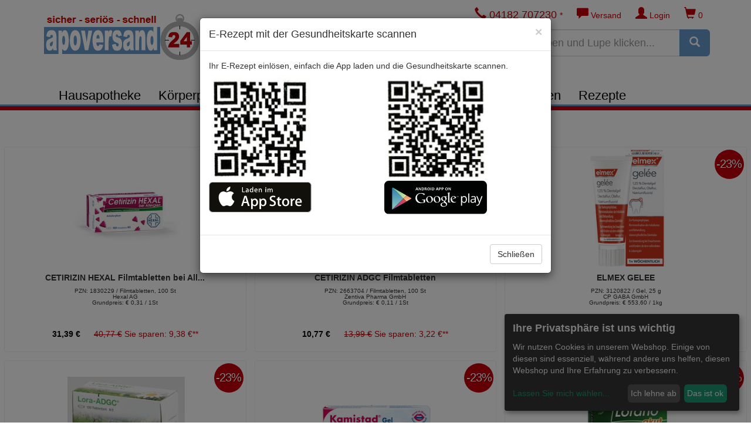

--- FILE ---
content_type: text/html;charset=ISO-8859-1
request_url: https://www.apoversand24.de/products.html;jsessionid=1B97A6BF41D8DB7169135F727394166C?entryname1=Hausapotheke&sortierung=-searchrank&fromsearch=x&_postfilterhersteller=&_filtersmartsearch=x&_filtersuchkat=27&_filterartikelrangweight=5&entryname2=Mund%2C+Hals+und+Rachen&_random=548737117
body_size: 15653
content:


<!DOCTYPE html>
<html lang="de">
  <head>
    <meta charset="ISO-8859-1">
    <meta http-equiv="X-UA-Compatible" content="IE=edge">
    <meta name="viewport" content="width=device-width, initial-scale=1">
		

  <title>Produktübersicht | Apoversand24 - Ihre Versandapotheke</title>
  <meta name="description" content="Produktübersicht | Apoversand24 - Ihre Versandapotheke">
    <meta name="robots" content="noindex">

	<meta name="author" content="Mats" >
	<meta CONTENT="SavIT GmbH" NAME="publisher">
	<meta CONTENT="SavIT GmbH" NAME="copyright">
	<meta CONTENT="de" NAME="content-language">
	<meta CONTENT="de" HTTP-EQUIV="language">

	<META NAME="page-topic" CONTENT="Online Apotheke, Versand Apotheke, Internet Apotheke, Onlineapotheke, Apotheke, Arzneimittel, Medikamente, Vitamine, Mineralien, Diät">
  <META NAME="audience" CONTENT="Alle">
  <META NAME="expires" CONTENT="NEVER">
  <META NAME="revisit-after" CONTENT="7 days">
  <META NAME="keywords" CONTENT="Apotheke Brunnen Online-Apotheke Online Internet Versandapotheke Versand-Apotheke Internet-Apotheke Medikamente Medikamentenversand rezeptpflichtige Arzneimittel rezeptfreie Arzneimittel Schmerzmittel Potenzmittel Drogerieartikel Schmerzen Diät Aspirin Allergie Allergiker Heuschnupfen Internetbestellung Abnehmen Beauty Wellness Gesundheit Baby Familie Diabetes Diabetiker Depression Migräne Nasenspray Schlafstörungen Rheuma Schnarchen Potenz Verhütung Vitamine Mineralien Nahrungsergänzung Fitness Abführmittel Beruhigung Schlaf Erkältung Haut Haare Nägel Kreislauf Homöopathie Infektion Liebe Magen Darm Galle Mund Rachen Niere Blase Raucherentwöhnung Rheuma Schuppen Diabetikerbedarf Blutzuckerteststreifen Harnteststreifen Insulinspritzen Lanzetten Stechhilfen Taschen Etuis Familie Baby Kindernahrung Babypflege Familienplanung Kondome Schwangerschaft Schwangerschaftstest Verhütung Kosmetik Bepanthol Eucerin Freiöl Fußpflege Louis Widmer Rausch ROC Vichy Weleda Desinfektion Pflaster Pflege Pflegeprodukte Medizinisches Zubehör Blutzuckermessgerät Mundpflege Zahnbürsten Reiseapotheke Sonnencreme Vitamine Insektenschutz Powerdrinks Padma">

	<link rel="icon" href="favicon.png">
	<link href="css/jquery-ui.min.css" rel="stylesheet">
	<link href="css/bootstrap.min.css" rel="stylesheet">
	<link href="css/extension.css" rel="stylesheet">
	<link href="css/bootstrap-xl.css" rel="stylesheet">
	<link href="css/jquery.smartmenus.bootstrap.css" rel="stylesheet">

	<link href="css/owl.carousel.min.css" rel="stylesheet">
	<link href="css/owl.theme.default.min.css" rel="stylesheet">
	<link href="css/product.css" rel="stylesheet">
	<link href="css/shop.css" rel="stylesheet">
	<link href="css/funky-radio.css" rel="stylesheet">
	
</head>

<body style="margin-bottom: 225px;">

<div class="very-top screen-only">
	<div class="container">
		<A HREF="index.html;jsessionid=62C378D13EC04B0E0DC31DF553C9F92B?_random=-1321225999">
			<div class="logo-outer">
				<div class="logo">
				</div>
			</div>
		</A>
		<div class="apoa-outer hidden-xs">
			<div class="apoa">
			</div>
		</div>

		<div class="suchfeld">
			<FORM ACTION="products.html;jsessionid=62C378D13EC04B0E0DC31DF553C9F92B" METHOD="get" NAME="searchform" CLASS="form-inline form-mobile-inline"><INPUT TYPE="HIDDEN" NAME="_formname" VALUE="searchform"/><INPUT TYPE="HIDDEN" NAME="_errorpage" VALUE="error.html"/>
				
				<INPUT TYPE="hidden" NAME="_filtersmartsearch" VALUE="x"/>
				<INPUT TYPE="hidden" NAME="_postfilterhersteller" VALUE=""/>
				<INPUT TYPE="hidden" NAME="_filtermenu" VALUE="x"/>
				<INPUT TYPE="hidden" NAME="sortierung" VALUE="-searchrank"/>
				<INPUT TYPE="hidden" NAME="fromsearch" VALUE="x"/>

				<div class="input-group volle-breite">
					<div class="input-group-addon">
						<label class="styled-select">
						<SELECT NAME="_filtersuchkat" ONCHANGE="javascript:document.forms.searchform.submit();">
							<OPTION VALUE="">Alle Kategorien</OPTION>
							
<OPTION VALUE="5">Abnehmen und Sport</OPTION>
<OPTION VALUE="26" CLASS='highlighted'>Allergien, Juckreiz und Ausschlag</OPTION>
<OPTION VALUE="51">Alltagshilfen, Praxisbedarf und Geräte</OPTION>
<OPTION VALUE="28">Atemwege</OPTION>
<OPTION VALUE="49">Aufbaupräparate und Pflanzliches</OPTION>
<OPTION VALUE="29">Auge</OPTION>
<OPTION VALUE="41">Baby- und Kindernahrung</OPTION>
<OPTION VALUE="42">Baby- und Kinderpflege</OPTION>
<OPTION VALUE="47">Bachblüten, Extrakte und Nährstoffe</OPTION>
<OPTION VALUE="37">Blase, Niere und Harnwege</OPTION>
<OPTION VALUE="33">Diabetes</OPTION>
<OPTION VALUE="25">Einschlafen, Nerven und Unbehagen</OPTION>
<OPTION VALUE="2">Energie und Ernährung</OPTION>
<OPTION VALUE="19" CLASS='highlighted'>Erkältung und Husten</OPTION>
<OPTION VALUE="38">Frauengesundheit</OPTION>
<OPTION VALUE="13">Fußpflege</OPTION>
<OPTION VALUE="11">Haarpflege</OPTION>
<OPTION VALUE="36">Hämorrhoiden</OPTION>
<OPTION VALUE="10">Hand- und Nagelpflege</OPTION>
<OPTION VALUE="9">Haut- und Körperpflege</OPTION>
<OPTION VALUE="8">Hautreinigung</OPTION>
<OPTION VALUE="31">Herz, Kreislauf und Gefäße</OPTION>
<OPTION VALUE="16">Homöopathie</OPTION>
<OPTION VALUE="7">Hygiene</OPTION>
<OPTION VALUE="50">Inkontinenz und Stoma</OPTION>
<OPTION VALUE="35">Insektenschutz und Schädlingsabwehr</OPTION>
<OPTION VALUE="23">Knochen, Muskeln und Gelenke</OPTION>
<OPTION VALUE="40">Kondome und Sexualität</OPTION>
<OPTION VALUE="44">Kontaktlinsenbedarf</OPTION>
<OPTION VALUE="45">Kopf und Konzentration</OPTION>
<OPTION VALUE="6">Kosmetik</OPTION>
<OPTION VALUE="34">Leber und Galle</OPTION>
<OPTION VALUE="12">Lippenpflege</OPTION>
<OPTION VALUE="21">Magen, Darm und Verdauung</OPTION>
<OPTION VALUE="32">medizinische Hautbehandlung</OPTION>
<OPTION VALUE="18">Mund- und Zahnpflege</OPTION>
<OPTION VALUE="27" SELECTED CLASS='highlighted'>Mund, Hals und Rachen</OPTION>
<OPTION VALUE="30">Ohr</OPTION>
<OPTION VALUE="15">Öle, Bäder und Tinkturen</OPTION>
<OPTION VALUE="1">Pflaster und Verbandsstoffe</OPTION>
<OPTION VALUE="46">Raucherentwöhnung</OPTION>
<OPTION VALUE="3">Säfte und Tees</OPTION>
<OPTION VALUE="39">Schilddrüse</OPTION>
<OPTION VALUE="24" CLASS='highlighted'>Schmerzen und Fieber</OPTION>
<OPTION VALUE="20">Schnupfenmittel</OPTION>
<OPTION VALUE="14">Sonnenschutz</OPTION>
<OPTION VALUE="17">Süßes, Riegel und Bonbons</OPTION>
<OPTION VALUE="43">Tiergesundheit</OPTION>
<OPTION VALUE="48">Vitalstoffe und Versorgung</OPTION>
<OPTION VALUE="4" CLASS='highlighted'>Vitamine, Mineralstoffe und Nahrungsergänzung</OPTION>
<OPTION VALUE="52">Wärmen und Kühlen</OPTION>
<OPTION VALUE="22">Wundbehandlung und Desinfektion</OPTION>

						</SELECT>
						</label>
					</div>
					<input type="text" name="_filterktext" id="searchfield" class="form-control with-btn-lg inp-bernired" placeholder="Suchbegriff eingeben und Lupe klicken..."/>
					<div class="input-group-btn" style="width: 1%;">
						<button type="submit" class="btn btn-search btn-lg btn-search" aria-label="Suchen">
							<span class="glyphicon glyphicon-search" aria-hidden="true"></span>
						</button>
					</div>
				</div>

			</FORM>
		</div>

	</div>
</div>

<div class="print-only align-center headline">
	<h1>Apoversand24 Versandapotheke</h1>
</div>


<nav class="navbar navbar-inverse">
	<div class="container">
		<div class="navbar-header">
			<button type="button" class="navbar-toggle collapsed" data-toggle="collapse" data-target="#navbar" aria-expanded="false" aria-controls="navbar">
				<span class="sr-only">Navigation ein-/ausblenden</span>
				<span class="icon-bar"></span>
				<span class="icon-bar"></span>
				<span class="icon-bar"></span>
			</button>
		</div>
		
		<div id="navbar" class="navbar-collapse collapse">
			<ul class="nav navbar-nav navbar-right button-bar data-sm-skip">
				<li>
					<FORM ACTION="warenkorb.html;jsessionid=62C378D13EC04B0E0DC31DF553C9F92B" NAME="warenkorb"><INPUT TYPE="HIDDEN" NAME="_formname" VALUE="warenkorb"/><INPUT TYPE="HIDDEN" NAME="_errorpage" VALUE="/products.html"/>
						<button type="submit" class="btn btn-default" aria-label="Warenkorb" title="Warenkorb">
							<span class="glyphicon glyphicon-shopping-cart" aria-hidden="true"></span> 0

						</button>
					</FORM>
				</li>
				<li class="dropdown">
					
						<button type="button" class="btn btn-default dropdown-toggle" title="Kundenkonto" data-toggle="dropdown" aria-haspopup="true" aria-expanded="false"><span class="glyphicon glyphicon-user"></span> Login</button>
						<ul class="dropdown-menu logwin">
							<li>Wenn Sie bereits ein Kundenkonto eingerichtet haben, können Sie sich hier direkt anmelden.</li>
							<li>
								<div class="panel panel-default">
									<div class="panel-heading">
										<h3 class="panel-title">Kundenkonto</h3>
									</div>
									<div class="panel-body">
										<FORM ACTION="login.html;jsessionid=62C378D13EC04B0E0DC31DF553C9F92B" METHOD="post" NAME="login"><INPUT TYPE="HIDDEN" NAME="_formname" VALUE="login"/><INPUT TYPE="HIDDEN" NAME="_errorpage" VALUE="login-fehlerhaft.html"/><INPUT TYPE="HIDDEN" NAME="_command" VALUE="LogInUser5"/><INPUT TYPE="HIDDEN" NAME="_validation" VALUE="1433951950"/>
											<INPUT TYPE="hidden" NAME="_errorpage_auto" VALUE="index_login_fail_auto.html"/>
											<div class="form-group">
												<input type="text" name="login" placeholder="E-Mail oder Kundennr." class="form-control inp-bernired">
											</div>
											<div class="form-group">
												<input type="password" name="password" placeholder="Passwort" class="form-control inp-bernired">
											</div>
											<div class="form-group">
												<INPUT TYPE="checkbox" NAME="savelogin" CLASS="custom-control-input" ID="savelogin2" VALUE="yes"/><INPUT TYPE="HIDDEN" NAME="_checkboxexistssavelogin" VALUE="true"> 
												<label for="savelogin2" class="custom-control-label">Ich möchte eingeloggt bleiben.</label>
											</div>
											<button type="submit" class="btn btn-bernired">Login</button>
										</FORM>
									</div>
								</div>
							</li>
						</ul>
					
					
				</li>
				
				<li class="dropdown">
					<button type="button" class="btn btn-default dropdown-toggle" title="Versandkosten" data-toggle="dropdown" aria-haspopup="true" aria-expanded="false"><span class="glyphicon glyphicon-comment"></span> Versand</button>
					<ul class="dropdown-menu logwin">
						<li>Für die Standard-Versendung von Produkten wird eine Versandkostenpauschale in Höhe von 6,00 EUR erhoben. Ab einem Bestellwert von 100,00 EUR ist die Lieferung versandkostenfrei.</li>
<li>Verschreibungspflichtige Medikamente liefern wir immer portofrei!</li>

					</ul>
				</li>
				<li>
					<button type="button" class="btn btn-default dropdown-toggle" title="Hotline" data-toggle="dropdown" aria-haspopup="true" aria-expanded="false"><span class="glyphicon glyphicon-earphone"></span><span style="font-size: 1.3em;"> 04182 707230
</span> *</button>
					<ul class="dropdown-menu logwin">
						<li>Unsere Hotline erreichen Sie<br>Mo, Di, Do 8:00-19:00 Uhr, Mi, Fr 08:00-18:30 Uhr, Sa 08:30-13:00 Uhr</li>
						<li role="separator" class="divider" style="padding: 0;"></li>
						<li>* Unter dieser Telefonnummer wird zu den angegebenen Zeiten eine Beratung durch pharmazeutisches Personal der Apotheke ohne zusätzliche Gebühren durchgeführt.</li>
					</ul>
				</li>
			</ul>

			<ul class="nav navbar-nav bluebar">

				


<li class="dropdown metakat">
  <a href="#" class="dropdown-toggle" data-toggle="dropdown" role="button" aria-haspopup="true" aria-expanded="false">Hausapotheke<span class="number"> (27)</span> <span class="glyphicon glyphicon-menu-down"></span></a>
  <ul class="dropdown-menu" role="menu" aria-labelledby="dropdownHausapotheke">
    <li><A HREF="products.html;jsessionid=62C378D13EC04B0E0DC31DF553C9F92B?entryname1=Hausapotheke&sortierung=-searchrank&fromsearch=x&_postfilterhersteller=&_filtersmartsearch=x&_filtersuchkat=26&_filterartikelrangweight=5&entryname2=Allergien%2C+Juckreiz+und+Ausschlag&_random=-285206443" CLASS="highlighted">Allergien, Juckreiz und Ausschlag</A></li>
    <li><A HREF="products.html;jsessionid=62C378D13EC04B0E0DC31DF553C9F92B?entryname1=Hausapotheke&sortierung=-searchrank&fromsearch=x&_postfilterhersteller=&_filtersmartsearch=x&_filtersuchkat=28&_filterartikelrangweight=5&entryname2=Atemwege&_random=505185798">Atemwege</A></li>
    <li><A HREF="products.html;jsessionid=62C378D13EC04B0E0DC31DF553C9F92B?entryname1=Hausapotheke&sortierung=-searchrank&fromsearch=x&_postfilterhersteller=&_filtersmartsearch=x&_filtersuchkat=29&_filterartikelrangweight=5&entryname2=Auge&_random=-521881981">Auge</A></li>
    <li><A HREF="products.html;jsessionid=62C378D13EC04B0E0DC31DF553C9F92B?entryname1=Hausapotheke&sortierung=-searchrank&fromsearch=x&_postfilterhersteller=&_filtersmartsearch=x&_filtersuchkat=37&_filterartikelrangweight=5&entryname2=Blase%2C+Niere+und+Harnwege&_random=1454132395">Blase, Niere und Harnwege</A></li>
    <li><A HREF="products.html;jsessionid=62C378D13EC04B0E0DC31DF553C9F92B?entryname1=Hausapotheke&sortierung=-searchrank&fromsearch=x&_postfilterhersteller=&_filtersmartsearch=x&_filtersuchkat=33&_filterartikelrangweight=5&entryname2=Diabetes&_random=-2103624763">Diabetes</A></li>
    <li><A HREF="products.html;jsessionid=62C378D13EC04B0E0DC31DF553C9F92B?entryname1=Hausapotheke&sortierung=-searchrank&fromsearch=x&_postfilterhersteller=&_filtersmartsearch=x&_filtersuchkat=25&_filterartikelrangweight=5&entryname2=Einschlafen%2C+Nerven+und+Unbehagen&_random=-836371635">Einschlafen, Nerven und Unbehagen</A></li>
    <li><A HREF="products.html;jsessionid=62C378D13EC04B0E0DC31DF553C9F92B?entryname1=Hausapotheke&sortierung=-searchrank&fromsearch=x&_postfilterhersteller=&_filtersmartsearch=x&_filtersuchkat=19&_filterartikelrangweight=5&entryname2=Erk%E4ltung+und+Husten&_random=1764680740" CLASS="highlighted">Erkältung und Husten</A></li>
    <li><A HREF="products.html;jsessionid=62C378D13EC04B0E0DC31DF553C9F92B?entryname1=Hausapotheke&sortierung=-searchrank&fromsearch=x&_postfilterhersteller=&_filtersmartsearch=x&_filtersuchkat=38&_filterartikelrangweight=5&entryname2=Frauengesundheit&_random=-671543053">Frauengesundheit</A></li>
    <li><A HREF="products.html;jsessionid=62C378D13EC04B0E0DC31DF553C9F92B?entryname1=Hausapotheke&sortierung=-searchrank&fromsearch=x&_postfilterhersteller=&_filtersmartsearch=x&_filtersuchkat=36&_filterartikelrangweight=5&entryname2=H%E4morrhoiden&_random=-1406344579">Hämorrhoiden</A></li>
    <li><A HREF="products.html;jsessionid=62C378D13EC04B0E0DC31DF553C9F92B?entryname1=Hausapotheke&sortierung=-searchrank&fromsearch=x&_postfilterhersteller=&_filtersmartsearch=x&_filtersuchkat=31&_filterartikelrangweight=5&entryname2=Herz%2C+Kreislauf+und+Gef%E4%DFe&_random=-1278980294">Herz, Kreislauf und Gefäße</A></li>
    <li><A HREF="products.html;jsessionid=62C378D13EC04B0E0DC31DF553C9F92B?entryname1=Hausapotheke&sortierung=-searchrank&fromsearch=x&_postfilterhersteller=&_filtersmartsearch=x&_filtersuchkat=16&_filterartikelrangweight=5&entryname2=Hom%F6opathie&_random=-799177325">Homöopathie</A></li>
    <li><A HREF="products.html;jsessionid=62C378D13EC04B0E0DC31DF553C9F92B?entryname1=Hausapotheke&sortierung=-searchrank&fromsearch=x&_postfilterhersteller=&_filtersmartsearch=x&_filtersuchkat=35&_filterartikelrangweight=5&entryname2=Insektenschutz+und+Sch%E4dlingsabwehr&_random=-1863551589">Insektenschutz und Schädlingsabwehr</A></li>
    <li><A HREF="products.html;jsessionid=62C378D13EC04B0E0DC31DF553C9F92B?entryname1=Hausapotheke&sortierung=-searchrank&fromsearch=x&_postfilterhersteller=&_filtersmartsearch=x&_filtersuchkat=23&_filterartikelrangweight=5&entryname2=Knochen%2C+Muskeln+und+Gelenke&_random=-339964066">Knochen, Muskeln und Gelenke</A></li>
    <li><A HREF="products.html;jsessionid=62C378D13EC04B0E0DC31DF553C9F92B?entryname1=Hausapotheke&sortierung=-searchrank&fromsearch=x&_postfilterhersteller=&_filtersmartsearch=x&_filtersuchkat=40&_filterartikelrangweight=5&entryname2=Kondome+und+Sexualit%E4t&_random=133868545">Kondome und Sexualität</A></li>
    <li><A HREF="products.html;jsessionid=62C378D13EC04B0E0DC31DF553C9F92B?entryname1=Hausapotheke&sortierung=-searchrank&fromsearch=x&_postfilterhersteller=&_filtersmartsearch=x&_filtersuchkat=44&_filterartikelrangweight=5&entryname2=Kontaktlinsenbedarf&_random=1365372981">Kontaktlinsenbedarf</A></li>
    <li><A HREF="products.html;jsessionid=62C378D13EC04B0E0DC31DF553C9F92B?entryname1=Hausapotheke&sortierung=-searchrank&fromsearch=x&_postfilterhersteller=&_filtersmartsearch=x&_filtersuchkat=45&_filterartikelrangweight=5&entryname2=Kopf+und+Konzentration&_random=-1209067390">Kopf und Konzentration</A></li>
    <li><A HREF="products.html;jsessionid=62C378D13EC04B0E0DC31DF553C9F92B?entryname1=Hausapotheke&sortierung=-searchrank&fromsearch=x&_postfilterhersteller=&_filtersmartsearch=x&_filtersuchkat=34&_filterartikelrangweight=5&entryname2=Leber+und+Galle&_random=-1369577127">Leber und Galle</A></li>
    <li><A HREF="products.html;jsessionid=62C378D13EC04B0E0DC31DF553C9F92B?entryname1=Hausapotheke&sortierung=-searchrank&fromsearch=x&_postfilterhersteller=&_filtersmartsearch=x&_filtersuchkat=21&_filterartikelrangweight=5&entryname2=Magen%2C+Darm+und+Verdauung&_random=1922637345">Magen, Darm und Verdauung</A></li>
    <li><A HREF="products.html;jsessionid=62C378D13EC04B0E0DC31DF553C9F92B?entryname1=Hausapotheke&sortierung=-searchrank&fromsearch=x&_postfilterhersteller=&_filtersmartsearch=x&_filtersuchkat=32&_filterartikelrangweight=5&entryname2=medizinische+Hautbehandlung&_random=346435915">medizinische Hautbehandlung</A></li>
    <li><A HREF="products.html;jsessionid=62C378D13EC04B0E0DC31DF553C9F92B?entryname1=Hausapotheke&sortierung=-searchrank&fromsearch=x&_postfilterhersteller=&_filtersmartsearch=x&_filtersuchkat=27&_filterartikelrangweight=5&entryname2=Mund%2C+Hals+und+Rachen&_random=-1026726364" CLASS="highlighted">Mund, Hals und Rachen</A></li>
    <li><A HREF="products.html;jsessionid=62C378D13EC04B0E0DC31DF553C9F92B?entryname1=Hausapotheke&sortierung=-searchrank&fromsearch=x&_postfilterhersteller=&_filtersmartsearch=x&_filtersuchkat=30&_filterartikelrangweight=5&entryname2=Ohr&_random=1558259239">Ohr</A></li>
    <li><A HREF="products.html;jsessionid=62C378D13EC04B0E0DC31DF553C9F92B?entryname1=Hausapotheke&sortierung=-searchrank&fromsearch=x&_postfilterhersteller=&_filtersmartsearch=x&_filtersuchkat=46&_filterartikelrangweight=5&entryname2=Raucherentw%F6hnung&_random=1580985505">Raucherentwöhnung</A></li>
    <li><A HREF="products.html;jsessionid=62C378D13EC04B0E0DC31DF553C9F92B?entryname1=Hausapotheke&sortierung=-searchrank&fromsearch=x&_postfilterhersteller=&_filtersmartsearch=x&_filtersuchkat=39&_filterartikelrangweight=5&entryname2=Schilddr%FCse&_random=-2073673627">Schilddrüse</A></li>
    <li><A HREF="products.html;jsessionid=62C378D13EC04B0E0DC31DF553C9F92B?entryname1=Hausapotheke&sortierung=-searchrank&fromsearch=x&_postfilterhersteller=&_filtersmartsearch=x&_filtersuchkat=24&_filterartikelrangweight=5&entryname2=Schmerzen+und+Fieber&_random=407533856" CLASS="highlighted">Schmerzen und Fieber</A></li>
    <li><A HREF="products.html;jsessionid=62C378D13EC04B0E0DC31DF553C9F92B?entryname1=Hausapotheke&sortierung=-searchrank&fromsearch=x&_postfilterhersteller=&_filtersmartsearch=x&_filtersuchkat=20&_filterartikelrangweight=5&entryname2=Schnupfenmittel&_random=-1742736013">Schnupfenmittel</A></li>
    <li><A HREF="products.html;jsessionid=62C378D13EC04B0E0DC31DF553C9F92B?_filtersuchkat=43&_filterwithTier=x&_filtersmartsearch=x&fromsearch=x&_filterartikelrangweight=5&_postfilterhersteller=&entryname2=Tiergesundheit&entryname1=Hausapotheke&sortierung=-searchrank&_random=1644876348">Tiergesundheit</A></li>
    <li><A HREF="products.html;jsessionid=62C378D13EC04B0E0DC31DF553C9F92B?entryname1=Hausapotheke&sortierung=-searchrank&fromsearch=x&_postfilterhersteller=&_filtersmartsearch=x&_filtersuchkat=22&_filterartikelrangweight=5&entryname2=Wundbehandlung+und+Desinfektion&_random=1471569212">Wundbehandlung und Desinfektion</A></li>
  </ul>
</li>
<li class="dropdown metakat">
  <a href="#" class="dropdown-toggle" data-toggle="dropdown" role="button" aria-haspopup="true" aria-expanded="false">Körperpflege<span class="number"> (12)</span> <span class="glyphicon glyphicon-menu-down"></span></a>
  <ul class="dropdown-menu" role="menu" aria-labelledby="dropdownKoerperpflege">
    <li><A HREF="products.html;jsessionid=62C378D13EC04B0E0DC31DF553C9F92B?entryname1=K%F6rperpflege&sortierung=-searchrank&fromsearch=x&_postfilterhersteller=&_filtersmartsearch=x&_filtersuchkat=42&_filterartikelrangweight=5&entryname2=Baby-+und+Kinderpflege&_random=435410527">Baby- und Kinderpflege</A></li>
    <li><A HREF="products.html;jsessionid=62C378D13EC04B0E0DC31DF553C9F92B?entryname1=K%F6rperpflege&sortierung=-searchrank&fromsearch=x&_postfilterhersteller=&_filtersmartsearch=x&_filtersuchkat=13&_filterartikelrangweight=5&entryname2=Fu%DFpflege&_random=-1227842753">Fußpflege</A></li>
    <li><A HREF="products.html;jsessionid=62C378D13EC04B0E0DC31DF553C9F92B?entryname1=K%F6rperpflege&sortierung=-searchrank&fromsearch=x&_postfilterhersteller=&_filtersmartsearch=x&_filtersuchkat=11&_filterartikelrangweight=5&entryname2=Haarpflege&_random=-759477811">Haarpflege</A></li>
    <li><A HREF="products.html;jsessionid=62C378D13EC04B0E0DC31DF553C9F92B?entryname1=K%F6rperpflege&sortierung=-searchrank&fromsearch=x&_postfilterhersteller=&_filtersmartsearch=x&_filtersuchkat=10&_filterartikelrangweight=5&entryname2=Hand-+und+Nagelpflege&_random=-818220962">Hand- und Nagelpflege</A></li>
    <li><A HREF="products.html;jsessionid=62C378D13EC04B0E0DC31DF553C9F92B?entryname1=K%F6rperpflege&sortierung=-searchrank&fromsearch=x&_postfilterhersteller=&_filtersmartsearch=x&_filtersuchkat=9&_filterartikelrangweight=5&entryname2=Haut-+und+K%F6rperpflege&_random=-1457290797">Haut- und Körperpflege</A></li>
    <li><A HREF="products.html;jsessionid=62C378D13EC04B0E0DC31DF553C9F92B?entryname1=K%F6rperpflege&sortierung=-searchrank&fromsearch=x&_postfilterhersteller=&_filtersmartsearch=x&_filtersuchkat=8&_filterartikelrangweight=5&entryname2=Hautreinigung&_random=-1052053285">Hautreinigung</A></li>
    <li><A HREF="products.html;jsessionid=62C378D13EC04B0E0DC31DF553C9F92B?entryname1=K%F6rperpflege&sortierung=-searchrank&fromsearch=x&_postfilterhersteller=&_filtersmartsearch=x&_filtersuchkat=7&_filterartikelrangweight=5&entryname2=Hygiene&_random=2003278913">Hygiene</A></li>
    <li><A HREF="products.html;jsessionid=62C378D13EC04B0E0DC31DF553C9F92B?entryname1=K%F6rperpflege&sortierung=-searchrank&fromsearch=x&_postfilterhersteller=&_filtersmartsearch=x&_filtersuchkat=6&_filterartikelrangweight=5&entryname2=Kosmetik&_random=1604636191">Kosmetik</A></li>
    <li><A HREF="products.html;jsessionid=62C378D13EC04B0E0DC31DF553C9F92B?entryname1=K%F6rperpflege&sortierung=-searchrank&fromsearch=x&_postfilterhersteller=&_filtersmartsearch=x&_filtersuchkat=12&_filterartikelrangweight=5&entryname2=Lippenpflege&_random=-882731413">Lippenpflege</A></li>
    <li><A HREF="products.html;jsessionid=62C378D13EC04B0E0DC31DF553C9F92B?entryname1=K%F6rperpflege&sortierung=-searchrank&fromsearch=x&_postfilterhersteller=&_filtersmartsearch=x&_filtersuchkat=18&_filterartikelrangweight=5&entryname2=Mund-+und+Zahnpflege&_random=2109950920">Mund- und Zahnpflege</A></li>
    <li><A HREF="products.html;jsessionid=62C378D13EC04B0E0DC31DF553C9F92B?entryname1=K%F6rperpflege&sortierung=-searchrank&fromsearch=x&_postfilterhersteller=&_filtersmartsearch=x&_filtersuchkat=15&_filterartikelrangweight=5&entryname2=%D6le%2C+B%E4der+und+Tinkturen&_random=-1269911522">Öle, Bäder und Tinkturen</A></li>
    <li><A HREF="products.html;jsessionid=62C378D13EC04B0E0DC31DF553C9F92B?entryname1=K%F6rperpflege&sortierung=-searchrank&fromsearch=x&_postfilterhersteller=&_filtersmartsearch=x&_filtersuchkat=14&_filterartikelrangweight=5&entryname2=Sonnenschutz&_random=-357494727">Sonnenschutz</A></li>
  </ul>
</li>
<li class="dropdown metakat">
  <a href="#" class="dropdown-toggle" data-toggle="dropdown" role="button" aria-haspopup="true" aria-expanded="false">Ernährung<span class="number"> (9)</span> <span class="glyphicon glyphicon-menu-down"></span></a>
  <ul class="dropdown-menu" role="menu" aria-labelledby="dropdownErnaehrung">
    <li><A HREF="products.html;jsessionid=62C378D13EC04B0E0DC31DF553C9F92B?entryname1=Ern%E4hrung&sortierung=-searchrank&fromsearch=x&_postfilterhersteller=&_filtersmartsearch=x&_filtersuchkat=5&_filterartikelrangweight=5&entryname2=Abnehmen+und+Sport&_random=-10982375">Abnehmen und Sport</A></li>
    <li><A HREF="products.html;jsessionid=62C378D13EC04B0E0DC31DF553C9F92B?entryname1=Ern%E4hrung&sortierung=-searchrank&fromsearch=x&_postfilterhersteller=&_filtersmartsearch=x&_filtersuchkat=49&_filterartikelrangweight=5&entryname2=Aufbaupr%E4parate+und+Pflanzliches&_random=979242486">Aufbaupräparate und Pflanzliches</A></li>
    <li><A HREF="products.html;jsessionid=62C378D13EC04B0E0DC31DF553C9F92B?entryname1=Ern%E4hrung&sortierung=-searchrank&fromsearch=x&_postfilterhersteller=&_filtersmartsearch=x&_filtersuchkat=41&_filterartikelrangweight=5&entryname2=Baby-+und+Kindernahrung&_random=-1543516344">Baby- und Kindernahrung</A></li>
    <li><A HREF="products.html;jsessionid=62C378D13EC04B0E0DC31DF553C9F92B?entryname1=Ern%E4hrung&sortierung=-searchrank&fromsearch=x&_postfilterhersteller=&_filtersmartsearch=x&_filtersuchkat=47&_filterartikelrangweight=5&entryname2=Bachbl%FCten%2C+Extrakte+und+N%E4hrstoffe&_random=-1859069036">Bachblüten, Extrakte und Nährstoffe</A></li>
    <li><A HREF="products.html;jsessionid=62C378D13EC04B0E0DC31DF553C9F92B?entryname1=Ern%E4hrung&sortierung=-searchrank&fromsearch=x&_postfilterhersteller=&_filtersmartsearch=x&_filtersuchkat=2&_filterartikelrangweight=5&entryname2=Energie+und+Ern%E4hrung&_random=1694755982">Energie und Ernährung</A></li>
    <li><A HREF="products.html;jsessionid=62C378D13EC04B0E0DC31DF553C9F92B?entryname1=Ern%E4hrung&sortierung=-searchrank&fromsearch=x&_postfilterhersteller=&_filtersmartsearch=x&_filtersuchkat=3&_filterartikelrangweight=5&entryname2=S%E4fte+und+Tees&_random=1940706600">Säfte und Tees</A></li>
    <li><A HREF="products.html;jsessionid=62C378D13EC04B0E0DC31DF553C9F92B?entryname1=Ern%E4hrung&sortierung=-searchrank&fromsearch=x&_postfilterhersteller=&_filtersmartsearch=x&_filtersuchkat=17&_filterartikelrangweight=5&entryname2=S%FC%DFes%2C+Riegel+und+Bonbons&_random=1558708092">Süßes, Riegel und Bonbons</A></li>
    <li><A HREF="products.html;jsessionid=62C378D13EC04B0E0DC31DF553C9F92B?entryname1=Ern%E4hrung&sortierung=-searchrank&fromsearch=x&_postfilterhersteller=&_filtersmartsearch=x&_filtersuchkat=48&_filterartikelrangweight=5&entryname2=Vitalstoffe+und+Versorgung&_random=576776818">Vitalstoffe und Versorgung</A></li>
    <li><A HREF="products.html;jsessionid=62C378D13EC04B0E0DC31DF553C9F92B?entryname1=Ern%E4hrung&sortierung=-searchrank&fromsearch=x&_postfilterhersteller=&_filtersmartsearch=x&_filtersuchkat=4&_filterartikelrangweight=5&entryname2=Vitamine%2C+Mineralstoffe+und+Nahrungserg%E4nzung&_random=933192069" CLASS="highlighted">Vitamine, Mineralstoffe und Nahrungsergänzung</A></li>
  </ul>
</li>
<li class="dropdown metakat">
  <a href="#" class="dropdown-toggle" data-toggle="dropdown" role="button" aria-haspopup="true" aria-expanded="false">Sanitätsbedarf<span class="number"> (4)</span> <span class="glyphicon glyphicon-menu-down"></span></a>
  <ul class="dropdown-menu" role="menu" aria-labelledby="dropdownSanitaetsbedarf">
    <li><A HREF="products.html;jsessionid=62C378D13EC04B0E0DC31DF553C9F92B?entryname1=Sanit%E4tsbedarf&sortierung=-searchrank&fromsearch=x&_postfilterhersteller=&_filtersmartsearch=x&_filtersuchkat=51&_filterartikelrangweight=5&entryname2=Alltagshilfen%2C+Praxisbedarf+und+Ger%E4te&_random=1117740572">Alltagshilfen, Praxisbedarf und Geräte</A></li>
    <li><A HREF="products.html;jsessionid=62C378D13EC04B0E0DC31DF553C9F92B?entryname1=Sanit%E4tsbedarf&sortierung=-searchrank&fromsearch=x&_postfilterhersteller=&_filtersmartsearch=x&_filtersuchkat=50&_filterartikelrangweight=5&entryname2=Inkontinenz+und+Stoma&_random=-102471116">Inkontinenz und Stoma</A></li>
    <li><A HREF="products.html;jsessionid=62C378D13EC04B0E0DC31DF553C9F92B?entryname1=Sanit%E4tsbedarf&sortierung=-searchrank&fromsearch=x&_postfilterhersteller=&_filtersmartsearch=x&_filtersuchkat=1&_filterartikelrangweight=5&entryname2=Pflaster+und+Verbandsstoffe&_random=1335556916">Pflaster und Verbandsstoffe</A></li>
    <li><A HREF="products.html;jsessionid=62C378D13EC04B0E0DC31DF553C9F92B?entryname1=Sanit%E4tsbedarf&sortierung=-searchrank&fromsearch=x&_postfilterhersteller=&_filtersmartsearch=x&_filtersuchkat=52&_filterartikelrangweight=5&entryname2=W%E4rmen+und+K%FChlen&_random=910741756">Wärmen und Kühlen</A></li>
  </ul>
</li>

				<li class="dropdown metakat">
      		<a href="#" class="dropdown-toggle" data-toggle="dropdown" role="button" aria-haspopup="true" aria-expanded="false">Homöopathie</a>
      		<ul class="dropdown-menu dropdown-homoeo columns-2" role="menu" aria-labelledby="dropdownHomoeopathie">
        		
  <li>
    <A HREF="homoeo.html;jsessionid=62C378D13EC04B0E0DC31DF553C9F92B?entryname1=Homo%F6pathie&sortierung=-searchrank&entryname2=Aderverkalkung&_numperpage=20&page=1&_filterhomoeokatid=41&_random=-1234570836">
      Aderverkalkung
    </A>
  </li>

  <li>
    <A HREF="homoeo.html;jsessionid=62C378D13EC04B0E0DC31DF553C9F92B?entryname1=Homo%F6pathie&sortierung=-searchrank&entryname2=Allergien&_numperpage=20&page=1&_filterhomoeokatid=05&_random=-2088026020">
      Allergien
    </A>
  </li>

  <li>
    <A HREF="homoeo.html;jsessionid=62C378D13EC04B0E0DC31DF553C9F92B?entryname1=Homo%F6pathie&sortierung=-searchrank&entryname2=Atemwegsbeschwerden&_numperpage=20&page=1&_filterhomoeokatid=50&_random=1210237890">
      Atemwegsbeschwerden
    </A>
  </li>

  <li>
    <A HREF="homoeo.html;jsessionid=62C378D13EC04B0E0DC31DF553C9F92B?entryname1=Homo%F6pathie&sortierung=-searchrank&entryname2=Auge&_numperpage=20&page=1&_filterhomoeokatid=47&_random=1739442494">
      Auge
    </A>
  </li>

  <li>
    <A HREF="homoeo.html;jsessionid=62C378D13EC04B0E0DC31DF553C9F92B?entryname1=Homo%F6pathie&sortierung=-searchrank&entryname2=Blutarmut+und+Blutungsneigung&_numperpage=20&page=1&_filterhomoeokatid=20&_random=-955558480">
      Blutarmut und Blutungsneigung
    </A>
  </li>

  <li>
    <A HREF="homoeo.html;jsessionid=62C378D13EC04B0E0DC31DF553C9F92B?entryname1=Homo%F6pathie&sortierung=-searchrank&entryname2=Blutdrucksenkung&_numperpage=20&page=1&_filterhomoeokatid=10&_random=-241584199">
      Blutdrucksenkung
    </A>
  </li>

  <li>
    <A HREF="homoeo.html;jsessionid=62C378D13EC04B0E0DC31DF553C9F92B?entryname1=Homo%F6pathie&sortierung=-searchrank&entryname2=Diabetes&_numperpage=20&page=1&_filterhomoeokatid=06&_random=-616277812">
      Diabetes
    </A>
  </li>

  <li>
    <A HREF="homoeo.html;jsessionid=62C378D13EC04B0E0DC31DF553C9F92B?entryname1=Homo%F6pathie&sortierung=-searchrank&entryname2=Ersch%F6pfungsabhilfe&_numperpage=20&page=1&_filterhomoeokatid=16&_random=1178798738">
      Erschöpfungsabhilfe
    </A>
  </li>

  <li>
    <A HREF="homoeo.html;jsessionid=62C378D13EC04B0E0DC31DF553C9F92B?entryname1=Homo%F6pathie&sortierung=-searchrank&entryname2=Frauengesundheit&_numperpage=20&page=1&_filterhomoeokatid=29&_random=5929800">
      Frauengesundheit
    </A>
  </li>

  <li>
    <A HREF="homoeo.html;jsessionid=62C378D13EC04B0E0DC31DF553C9F92B?entryname1=Homo%F6pathie&sortierung=-searchrank&entryname2=Gelenke+und+Entz%FCndungen&_numperpage=20&page=1&_filterhomoeokatid=13&_random=-249342610">
      Gelenke und Entzündungen
    </A>
  </li>

  <li>
    <A HREF="homoeo.html;jsessionid=62C378D13EC04B0E0DC31DF553C9F92B?entryname1=Homo%F6pathie&sortierung=-searchrank&entryname2=Geschwulste&_numperpage=20&page=1&_filterhomoeokatid=55&_random=-1428964514">
      Geschwulste
    </A>
  </li>

  <li>
    <A HREF="homoeo.html;jsessionid=62C378D13EC04B0E0DC31DF553C9F92B?entryname1=Homo%F6pathie&sortierung=-searchrank&entryname2=Gewebeentw%E4sserung&_numperpage=20&page=1&_filterhomoeokatid=25&_random=643057004">
      Gewebeentwässerung
    </A>
  </li>

  <li>
    <A HREF="homoeo.html;jsessionid=62C378D13EC04B0E0DC31DF553C9F92B?entryname1=Homo%F6pathie&sortierung=-searchrank&entryname2=Gicht&_numperpage=20&page=1&_filterhomoeokatid=28&_random=-171088563">
      Gicht
    </A>
  </li>

  <li>
    <A HREF="homoeo.html;jsessionid=62C378D13EC04B0E0DC31DF553C9F92B?entryname1=Homo%F6pathie&sortierung=-searchrank&entryname2=Harmonisierung&_numperpage=20&page=1&_filterhomoeokatid=56&_random=1619445801">
      Harmonisierung
    </A>
  </li>

  <li>
    <A HREF="homoeo.html;jsessionid=62C378D13EC04B0E0DC31DF553C9F92B?entryname1=Homo%F6pathie&sortierung=-searchrank&entryname2=Hautbehandlung&_numperpage=20&page=1&_filterhomoeokatid=22&_random=891949703">
      Hautbehandlung
    </A>
  </li>

  <li>
    <A HREF="homoeo.html;jsessionid=62C378D13EC04B0E0DC31DF553C9F92B?entryname1=Homo%F6pathie&sortierung=-searchrank&entryname2=Herz&_numperpage=20&page=1&_filterhomoeokatid=30&_random=210329314">
      Herz
    </A>
  </li>

  <li>
    <A HREF="homoeo.html;jsessionid=62C378D13EC04B0E0DC31DF553C9F92B?entryname1=Homo%F6pathie&sortierung=-searchrank&entryname2=H%E4morrhoiden+und+Venen&_numperpage=20&page=1&_filterhomoeokatid=53&_random=1028722078">
      Hämorrhoiden und Venen
    </A>
  </li>

  <li>
    <A HREF="homoeo.html;jsessionid=62C378D13EC04B0E0DC31DF553C9F92B?entryname1=Homo%F6pathie&sortierung=-searchrank&entryname2=Immunsystem&_numperpage=20&page=1&_filterhomoeokatid=33&_random=47541005">
      Immunsystem
    </A>
  </li>

  <li>
    <A HREF="homoeo.html;jsessionid=62C378D13EC04B0E0DC31DF553C9F92B?entryname1=Homo%F6pathie&sortierung=-searchrank&entryname2=Knochen&_numperpage=20&page=1&_filterhomoeokatid=38&_random=617774876">
      Knochen
    </A>
  </li>

  <li>
    <A HREF="homoeo.html;jsessionid=62C378D13EC04B0E0DC31DF553C9F92B?entryname1=Homo%F6pathie&sortierung=-searchrank&entryname2=Kreislauf+und+Durchblutung&_numperpage=20&page=1&_filterhomoeokatid=39&_random=-354570795">
      Kreislauf und Durchblutung
    </A>
  </li>

  <li>
    <A HREF="homoeo.html;jsessionid=62C378D13EC04B0E0DC31DF553C9F92B?entryname1=Homo%F6pathie&sortierung=-searchrank&entryname2=Kr%E4mpfe&_numperpage=20&page=1&_filterhomoeokatid=51&_random=927825200">
      Krämpfe
    </A>
  </li>

  <li>
    <A HREF="homoeo.html;jsessionid=62C378D13EC04B0E0DC31DF553C9F92B?entryname1=Homo%F6pathie&sortierung=-searchrank&entryname2=Leber+und+Galle&_numperpage=20&page=1&_filterhomoeokatid=40&_random=-1967581780">
      Leber und Galle
    </A>
  </li>

  <li>
    <A HREF="homoeo.html;jsessionid=62C378D13EC04B0E0DC31DF553C9F92B?entryname1=Homo%F6pathie&sortierung=-searchrank&entryname2=Magen+und+Darm&_numperpage=20&page=1&_filterhomoeokatid=42&_random=-1352533936">
      Magen und Darm
    </A>
  </li>

  <li>
    <A HREF="homoeo.html;jsessionid=62C378D13EC04B0E0DC31DF553C9F92B?entryname1=Homo%F6pathie&sortierung=-searchrank&entryname2=Migr%E4ne&_numperpage=20&page=1&_filterhomoeokatid=43&_random=-1959331999">
      Migräne
    </A>
  </li>

  <li>
    <A HREF="homoeo.html;jsessionid=62C378D13EC04B0E0DC31DF553C9F92B?entryname1=Homo%F6pathie&sortierung=-searchrank&entryname2=Mineralstoffe&_numperpage=20&page=1&_filterhomoeokatid=44&_random=329694546">
      Mineralstoffe
    </A>
  </li>

  <li>
    <A HREF="homoeo.html;jsessionid=62C378D13EC04B0E0DC31DF553C9F92B?entryname1=Homo%F6pathie&sortierung=-searchrank&entryname2=M%E4nnergesundheit&_numperpage=20&page=1&_filterhomoeokatid=52&_random=969717794">
      Männergesundheit
    </A>
  </li>

  <li>
    <A HREF="homoeo.html;jsessionid=62C378D13EC04B0E0DC31DF553C9F92B?entryname1=Homo%F6pathie&sortierung=-searchrank&entryname2=Nervosit%E4t%2C+Unruhe+und+Angst&_numperpage=20&page=1&_filterhomoeokatid=49&_random=1329022841">
      Nervosität, Unruhe und Angst
    </A>
  </li>

  <li>
    <A HREF="homoeo.html;jsessionid=62C378D13EC04B0E0DC31DF553C9F92B?entryname1=Homo%F6pathie&sortierung=-searchrank&entryname2=Ohr&_numperpage=20&page=1&_filterhomoeokatid=48&_random=-1146939758">
      Ohr
    </A>
  </li>

  <li>
    <A HREF="homoeo.html;jsessionid=62C378D13EC04B0E0DC31DF553C9F92B?entryname1=Homo%F6pathie&sortierung=-searchrank&entryname2=Schilddr%FCse&_numperpage=20&page=1&_filterhomoeokatid=31&_random=1563438002">
      Schilddrüse
    </A>
  </li>

  <li>
    <A HREF="homoeo.html;jsessionid=62C378D13EC04B0E0DC31DF553C9F92B?entryname1=Homo%F6pathie&sortierung=-searchrank&entryname2=Schlaf+und+Beruhigung&_numperpage=20&page=1&_filterhomoeokatid=32&_random=556510707">
      Schlaf und Beruhigung
    </A>
  </li>

  <li>
    <A HREF="homoeo.html;jsessionid=62C378D13EC04B0E0DC31DF553C9F92B?entryname1=Homo%F6pathie&sortierung=-searchrank&entryname2=Schmerzen+und+Fieber&_numperpage=20&page=1&_filterhomoeokatid=02&_random=-1658325846">
      Schmerzen und Fieber
    </A>
  </li>

  <li>
    <A HREF="homoeo.html;jsessionid=62C378D13EC04B0E0DC31DF553C9F92B?entryname1=Homo%F6pathie&sortierung=-searchrank&entryname2=%DCbelkeit+und+Schwindel&_numperpage=20&page=1&_filterhomoeokatid=08&_random=-1360527042">
      Übelkeit und Schwindel
    </A>
  </li>

  <li>
    <A HREF="homoeo.html;jsessionid=62C378D13EC04B0E0DC31DF553C9F92B?entryname1=Homo%F6pathie&sortierung=-searchrank&entryname2=%DCbergewicht+und+Fettleibigkeit&_numperpage=20&page=1&_filterhomoeokatid=04&_random=406492982">
      Übergewicht und Fettleibigkeit
    </A>
  </li>

  <li>
    <A HREF="homoeo.html;jsessionid=62C378D13EC04B0E0DC31DF553C9F92B?entryname1=Homo%F6pathie&sortierung=-searchrank&entryname2=Z%E4hne%2C+Mund+und+Rachen&_numperpage=20&page=1&_filterhomoeokatid=45&_random=-1281123678">
      Zähne, Mund und Rachen
    </A>
  </li>


      		</ul>
    		</li>



				<li class="dropdown dropdown-text-gross">
					<a href="#" class="dropdown-toggle" data-toggle="dropdown" role="button" aria-haspopup="true" aria-expanded="false">Marken <span class="glyphicon glyphicon-menu-down"></span></a>
						<ul class="dropdown-menu dropdown-marken" role="menu" aria-labelledby="dropdownMarken">
							
							<li>
								<div class="panel panel-default hexal">
									<div class="panel-heading">
										<h3 class="panel-title">HEXAL</h3>
									</div>
									<div class="panel-body">
										<FORM ACTION="products.html;jsessionid=62C378D13EC04B0E0DC31DF553C9F92B" METHOD="get" NAME="markenshop1" CLASS="form-inline form-mobile-inline"><INPUT TYPE="HIDDEN" NAME="_formname" VALUE="markenshop1"/><INPUT TYPE="HIDDEN" NAME="_errorpage" VALUE="error.html"/>
											<INPUT TYPE="hidden" NAME="_filtersmartsearch" VALUE="x"/>
											<INPUT TYPE="hidden" NAME="_postfilterhersteller" VALUE=""/>
											<INPUT TYPE="hidden" NAME="_filtermenu" VALUE="x"/>
											<INPUT TYPE="hidden" NAME="sortierung" VALUE="-searchrank"/>

											<INPUT TYPE="hidden" NAME="_filtermenu"/>

											<INPUT TYPE="hidden" NAME="markenshop" VALUE="hexal"/>
											<INPUT TYPE="hidden" NAME="_filterktext" VALUE="HEXAL"/>
										</FORM>
										<A HREF='javascript:document.forms.markenshop1.submit();'"><div class="logo"></div></A>
									</div>
								</div>
							</li>
							<li>
								<div class="panel panel-default ratiopharm">
									<div class="panel-heading">
										<h3 class="panel-title">ratiopharm</h3>
									</div>
									<div class="panel-body">
											<FORM ACTION="products.html;jsessionid=62C378D13EC04B0E0DC31DF553C9F92B" METHOD="get" NAME="markenshop2" CLASS="form-inline form-mobile-inline"><INPUT TYPE="HIDDEN" NAME="_formname" VALUE="markenshop2"/><INPUT TYPE="HIDDEN" NAME="_errorpage" VALUE="error.html"/>
												<INPUT TYPE="hidden" NAME="_filtersmartsearch" VALUE="x"/>
												<INPUT TYPE="hidden" NAME="_postfilterhersteller" VALUE=""/>
												<INPUT TYPE="hidden" NAME="_filtermenu" VALUE="x"/>
												<INPUT TYPE="hidden" NAME="sortierung" VALUE="-searchrank"/>

												<INPUT TYPE="hidden" NAME="_filtermenu"/>

												<INPUT TYPE="hidden" NAME="markenshop" VALUE="ratiopharm"/>
												<INPUT TYPE="hidden" NAME="_filterktext" VALUE="ratiopharm"/>
											</FORM>
											<A HREF='javascript:document.forms.markenshop2.submit();'"><div class="logo"></div></A>
									</div>
								</div>
							</li>

							<li>
								<div class="panel panel-default eucerin">
									<div class="panel-heading">
										<h3 class="panel-title">Eucerin</h3>
									</div>
									<div class="panel-body">
										<FORM ACTION="products.html;jsessionid=62C378D13EC04B0E0DC31DF553C9F92B" METHOD="get" NAME="markenshop3" CLASS="form-inline form-mobile-inline"><INPUT TYPE="HIDDEN" NAME="_formname" VALUE="markenshop3"/><INPUT TYPE="HIDDEN" NAME="_errorpage" VALUE="error.html"/>
											<INPUT TYPE="hidden" NAME="_filtersmartsearch" VALUE="x"/>
											<INPUT TYPE="hidden" NAME="_postfilterhersteller" VALUE=""/>
											<INPUT TYPE="hidden" NAME="_filtermenu" VALUE="x"/>
											<INPUT TYPE="hidden" NAME="sortierung" VALUE="-searchrank"/>

											<INPUT TYPE="hidden" NAME="_filtermenu"/>

											<INPUT TYPE="hidden" NAME="markenshop" VALUE="eucerin"/>
											<INPUT TYPE="hidden" NAME="_filterktext" VALUE="Eucerin"/>
										</FORM>
										<A HREF='javascript:document.forms.markenshop3.submit();'"><div class="logo"></div></A>
									</div>
								</div>
							</li>
							<li>
								<div class="panel panel-default weleda">
									<div class="panel-heading">
										<h3 class="panel-title">Weleda</h3>
									</div>
									<div class="panel-body">
										<FORM ACTION="products.html;jsessionid=62C378D13EC04B0E0DC31DF553C9F92B" METHOD="get" NAME="markenshop4" CLASS="form-inline form-mobile-inline"><INPUT TYPE="HIDDEN" NAME="_formname" VALUE="markenshop4"/><INPUT TYPE="HIDDEN" NAME="_errorpage" VALUE="error.html"/>
											<INPUT TYPE="hidden" NAME="_filtersmartsearch" VALUE="x"/>
											<INPUT TYPE="hidden" NAME="_postfilterhersteller" VALUE=""/>
											<INPUT TYPE="hidden" NAME="_filtermenu" VALUE="x"/>
											<INPUT TYPE="hidden" NAME="sortierung" VALUE="-searchrank"/>

											<INPUT TYPE="hidden" NAME="_filtermenu"/>

											<INPUT TYPE="hidden" NAME="markenshop" VALUE="weleda"/>
											<INPUT TYPE="hidden" NAME="_filterktext" VALUE="Weleda"/>
										</FORM>
										<A HREF='javascript:document.forms.markenshop4.submit();'"><div class="logo"></div></A>
									</div>
								</div>
							</li>

							

							<li>
								<div class="panel panel-default vichy">
									<div class="panel-heading">
										<h3 class="panel-title">Vichy</h3>
									</div>
									<div class="panel-body">
										<FORM ACTION="products.html;jsessionid=62C378D13EC04B0E0DC31DF553C9F92B" METHOD="get" NAME="markenshop6" CLASS="form-inline form-mobile-inline"><INPUT TYPE="HIDDEN" NAME="_formname" VALUE="markenshop6"/><INPUT TYPE="HIDDEN" NAME="_errorpage" VALUE="error.html"/>
											<INPUT TYPE="hidden" NAME="_filtersmartsearch" VALUE="x"/>
											<INPUT TYPE="hidden" NAME="_postfilterhersteller" VALUE=""/>
											<INPUT TYPE="hidden" NAME="_filtermenu" VALUE="x"/>
											<INPUT TYPE="hidden" NAME="sortierung" VALUE="-searchrank"/>
											<INPUT TYPE="hidden" NAME="fromsearch" VALUE="x"/>
											<INPUT TYPE="hidden" NAME="_filtermenu"/>

											<INPUT TYPE="hidden" NAME="markenshop" VALUE="vichy"/>
											<INPUT TYPE="hidden" NAME="_filterktext" VALUE="Vichy"/>
										</FORM>
										<A HREF='javascript:document.forms.markenshop6.submit();'"><div class="logo"></div></A>
									</div>
								</div>
							</li>

							<li>
								<div class="panel panel-default roche-posay">
									<div class="panel-heading">
										<h3 class="panel-title">Roche-Posay</h3>
									</div>
									<div class="panel-body">
										<FORM ACTION="products.html;jsessionid=62C378D13EC04B0E0DC31DF553C9F92B" METHOD="get" NAME="markenshop7" CLASS="form-inline form-mobile-inline"><INPUT TYPE="HIDDEN" NAME="_formname" VALUE="markenshop7"/><INPUT TYPE="HIDDEN" NAME="_errorpage" VALUE="error.html"/>
											<INPUT TYPE="hidden" NAME="_filtersmartsearch" VALUE="x"/>
											<INPUT TYPE="hidden" NAME="_postfilterhersteller" VALUE=""/>
											<INPUT TYPE="hidden" NAME="_filtermenu" VALUE="x"/>
											<INPUT TYPE="hidden" NAME="sortierung" VALUE="-searchrank"/>

											<INPUT TYPE="hidden" NAME="_filtermenu"/>

											<INPUT TYPE="hidden" NAME="markenshop" VALUE="roche-posay"/>
											<INPUT TYPE="hidden" NAME="_filterktext" VALUE="Roche-Posay"/>
										</FORM>
										<A HREF='javascript:document.forms.markenshop7.submit();'"><div class="logo"></div></A>
									</div>
								</div>
							</li>

							<li>
								<div class="panel panel-default biomaris">
									<div class="panel-heading">
										<h3 class="panel-title">Biomaris</h3>
									</div>
									<div class="panel-body">
										<FORM ACTION="products.html;jsessionid=62C378D13EC04B0E0DC31DF553C9F92B" METHOD="get" NAME="markenshop8" CLASS="form-inline form-mobile-inline"><INPUT TYPE="HIDDEN" NAME="_formname" VALUE="markenshop8"/><INPUT TYPE="HIDDEN" NAME="_errorpage" VALUE="error.html"/>
											<INPUT TYPE="hidden" NAME="_filtersmartsearch" VALUE="x"/>
											<INPUT TYPE="hidden" NAME="_postfilterhersteller" VALUE=""/>
											<INPUT TYPE="hidden" NAME="_filtermenu" VALUE="x"/>
											<INPUT TYPE="hidden" NAME="sortierung" VALUE="-searchrank"/>

											<INPUT TYPE="hidden" NAME="_filtermenu"/>

											<INPUT TYPE="hidden" NAME="markenshop" VALUE="biomaris"/>
											<INPUT TYPE="hidden" NAME="_filterktext" VALUE="Biomaris"/>
										</FORM>
										<A HREF='javascript:document.forms.markenshop8.submit();'"><div class="logo"></div></A>
									</div>
								</div>
							</li>
						<li>
							<div class="panel panel-default dermasence">
								<div class="panel-heading">
									<h3 class="panel-title">Dermasence</h3>
								</div>
								<div class="panel-body">
									<FORM ACTION="products.html;jsessionid=62C378D13EC04B0E0DC31DF553C9F92B" METHOD="get" NAME="markenshop18" CLASS="form-inline form-mobile-inline"><INPUT TYPE="HIDDEN" NAME="_formname" VALUE="markenshop18"/><INPUT TYPE="HIDDEN" NAME="_errorpage" VALUE="error.html"/>
										<INPUT TYPE="hidden" NAME="_filtersmartsearch" VALUE="x"/>
										<INPUT TYPE="hidden" NAME="_postfilterhersteller" VALUE=""/>
										<INPUT TYPE="hidden" NAME="_filtermenu" VALUE="x"/>
										<INPUT TYPE="hidden" NAME="sortierung" VALUE="-searchrank"/>

										<INPUT TYPE="hidden" NAME="_filtermenu"/>

										<INPUT TYPE="hidden" NAME="markenshop" VALUE="dermasence"/>
										<INPUT TYPE="hidden" NAME="_filterktext" VALUE="Dermasence"/>
									</FORM>
									<A HREF='javascript:document.forms.markenshop18.submit();'"><div class="logo"></div></A>
								</div>
							</div>
						</li>

						<li>
							<div class="panel panel-default biomed">
								<div class="panel-heading">
									<h3 class="panel-title">Biomed</h3>
								</div>
								<div class="panel-body">
									<FORM ACTION="products.html;jsessionid=62C378D13EC04B0E0DC31DF553C9F92B" METHOD="get" NAME="markenshop9" CLASS="form-inline form-mobile-inline"><INPUT TYPE="HIDDEN" NAME="_formname" VALUE="markenshop9"/><INPUT TYPE="HIDDEN" NAME="_errorpage" VALUE="error.html"/>
										<INPUT TYPE="hidden" NAME="_filtersmartsearch" VALUE="x"/>
										<INPUT TYPE="hidden" NAME="_postfilterhersteller" VALUE=""/>
										<INPUT TYPE="hidden" NAME="_filtermenu" VALUE="x"/>
										<INPUT TYPE="hidden" NAME="sortierung" VALUE="-searchrank"/>

										<INPUT TYPE="hidden" NAME="_filtermenu"/>

										<INPUT TYPE="hidden" NAME="markenshop" VALUE="biomed"/>
										<INPUT TYPE="hidden" NAME="_filterktext" VALUE="Biomed"/>
									</FORM>
									<A HREF='javascript:document.forms.markenshop9.submit();'"><div class="logo"></div></A>
								</div>
							</div>
						</li>

						<li>
							<div class="panel panel-default louis-widmer">
								<div class="panel-heading">
									<h3 class="panel-title">Louis Widmer</h3>
								</div>
								<div class="panel-body">
									<FORM ACTION="products.html;jsessionid=62C378D13EC04B0E0DC31DF553C9F92B" METHOD="get" NAME="markenshop10" CLASS="form-inline form-mobile-inline"><INPUT TYPE="HIDDEN" NAME="_formname" VALUE="markenshop10"/><INPUT TYPE="HIDDEN" NAME="_errorpage" VALUE="error.html"/>
										<INPUT TYPE="hidden" NAME="_filtersmartsearch" VALUE="x"/>
										<INPUT TYPE="hidden" NAME="_postfilterhersteller" VALUE="Louis Widmer GmbH"/>
										<INPUT TYPE="hidden" NAME="_filtermenu" VALUE="x"/>
										<INPUT TYPE="hidden" NAME="sortierung" VALUE="-searchrank"/>

										<INPUT TYPE="hidden" NAME="_filtermenu"/>

										<INPUT TYPE="hidden" NAME="markenshop" VALUE="louis-widmer"/>
										<INPUT TYPE="hidden" NAME="_filterktext" VALUE="Louis Widmer"/>
									</FORM>
									<A HREF='javascript:document.forms.markenshop10.submit();'"><div class="logo"></div></A>
								</div>
							</div>
						</li>

						

						<li>
							<div class="panel panel-default aboca">
								<div class="panel-heading">
									<h3 class="panel-title">Aboca</h3>
								</div>
								<div class="panel-body">
									<FORM ACTION="products.html;jsessionid=62C378D13EC04B0E0DC31DF553C9F92B" METHOD="get" NAME="markenshop12" CLASS="form-inline form-mobile-inline"><INPUT TYPE="HIDDEN" NAME="_formname" VALUE="markenshop12"/><INPUT TYPE="HIDDEN" NAME="_errorpage" VALUE="error.html"/>
										<INPUT TYPE="hidden" NAME="_filtersmartsearch" VALUE="x"/>
										<INPUT TYPE="hidden" NAME="_postfilterhersteller" VALUE=""/>
										<INPUT TYPE="hidden" NAME="_filtermenu" VALUE="x"/>
										<INPUT TYPE="hidden" NAME="sortierung" VALUE="-searchrank"/>

										<INPUT TYPE="hidden" NAME="_filtermenu"/>

										<INPUT TYPE="hidden" NAME="markenshop" VALUE="aboca"/>
										<INPUT TYPE="hidden" NAME="_filterktext" VALUE="Aboca"/>
									</FORM>
									<A HREF='javascript:document.forms.markenshop12.submit();'"><div class="logo"></div></A>
								</div>
							</div>
						</li>

						<li>
							<div class="panel panel-default medipharma">
								<div class="panel-heading">
									<h3 class="panel-title">Olivenöl</h3>
								</div>
								<div class="panel-body">
									<FORM ACTION="products.html;jsessionid=62C378D13EC04B0E0DC31DF553C9F92B" METHOD="get" NAME="markenshop13" CLASS="form-inline form-mobile-inline"><INPUT TYPE="HIDDEN" NAME="_formname" VALUE="markenshop13"/><INPUT TYPE="HIDDEN" NAME="_errorpage" VALUE="error.html"/>
										<INPUT TYPE="hidden" NAME="_filtersmartsearch" VALUE="x"/>
										<INPUT TYPE="hidden" NAME="_postfilterhersteller" VALUE="Dr. Theiss Naturwaren GmbH"/>
										<INPUT TYPE="hidden" NAME="_filtermenu" VALUE="x"/>
										<INPUT TYPE="hidden" NAME="sortierung" VALUE="-searchrank"/>

										<INPUT TYPE="hidden" NAME="_filtermenu"/>

										<INPUT TYPE="hidden" NAME="markenshop" VALUE="medipharma"/>
										<INPUT TYPE="hidden" NAME="_filterktext" VALUE="Olivenöl"/>
									</FORM>
									<A HREF='javascript:document.forms.markenshop13.submit();'"><div class="logo"></div></A>
								</div>
							</div>
						</li>
						<li>
							<div class="panel panel-default medela">
								<div class="panel-heading">
									<h3 class="panel-title">Medela</h3>
								</div>
								<div class="panel-body">
									<FORM ACTION="products.html;jsessionid=62C378D13EC04B0E0DC31DF553C9F92B" METHOD="get" NAME="markenshop14" CLASS="form-inline form-mobile-inline"><INPUT TYPE="HIDDEN" NAME="_formname" VALUE="markenshop14"/><INPUT TYPE="HIDDEN" NAME="_errorpage" VALUE="error.html"/>
										<INPUT TYPE="hidden" NAME="_filtersmartsearch" VALUE="x"/>
										<INPUT TYPE="hidden" NAME="_postfilterhersteller" VALUE=""/>
										<INPUT TYPE="hidden" NAME="_filtermenu" VALUE="x"/>
										<INPUT TYPE="hidden" NAME="sortierung" VALUE="-searchrank"/>

										<INPUT TYPE="hidden" NAME="_filtermenu"/>

										<INPUT TYPE="hidden" NAME="markenshop" VALUE="medela"/>
										<INPUT TYPE="hidden" NAME="_filterktext" VALUE="Medela"/>
									</FORM>
									<A HREF='javascript:document.forms.markenshop14.submit();'"><div class="logo"></div></A>
								</div>
							</div>
						</li>

							

						</ul>
				</li>
				<li class="dropdown dropdown-text-gross">
					<a href="#" class="dropdown-toggle" data-toggle="dropdown" role="button" aria-haspopup="true" aria-expanded="false">Rezepte</a>
					<ul class="dropdown-menu dropdown-rezepte" role="menu" aria-labelledby="dropdownRezepte">
						
							<li>
								<h3>Informationen zum E-Rezept</h3>
							</li>
							<li>
								Ihr E-Rezept können Sie ganz einfach bei uns einreichen, indem Sie den Rezeptcode Ihres E-Rezepts hier im Shop mit Ihrem Smartphone einscannen.
								Das Einsenden Ihres Ausdrucks entfällt dann. 
							</li>
							<li style="margin-bottom: 15px; padding-bottom: 20px; border-bottom: 3px solid #ccc;">
								<A HREF="/erezepte.html;jsessionid=62C378D13EC04B0E0DC31DF553C9F92B" STYLE="display: inline-block; padding: 8px 12px;" CLASS="btn btn-berniblue">E-Rezept scannen</A>
							</li>
						
						<li class="special-hint">Verschreibungspflichtige Medikamente immer portofrei!</li>
						<li><h3>Informationen zu Rezepten</h3></li>
						<li>Verschreibungspflichtige Arzneimittel sind nicht in unserem Online-Shop gelistet.<br>Gerne bestellen wir die Artikel jedoch für Sie!</li>
						<li>Bitte senden Sie dafür das Rezept im Original an folgende Adresse:</li>
						<li><strong>Apoversand 24<br>
Bahnhofstraße 27<br>
21255 Tostedt
</strong></li>
						<li>Beim Einsenden eines Rezeptes mit verschreibungspflichtigen Medikamenten schreiben wir Ihnen das Briefporto in Höhe von 
							
								
									0,95
								
								
							
							&euro; natürlich auf Ihrer Rechnung gut.</li>							
						<li>Wenn Sie uns ein Rezept mit verschreibungspflichtigen Medikamenten senden, nennen Sie uns bitte Ihre kompletten Kontaktdaten mit Telefonnummer. Die Kontaktdaten benötigen wir für etwaige Rückfragen zu verschreibungspflichtigen Medikamenten.</li>
						<li>Natürlich können Sie Ihre Bestellung auch noch um weitere nicht-verschreibungspflichtige Artikel ergänzen. Fügen Sie dem Rezept einfach eine Liste der zusätzlich gewünschten Artikel bei oder bestellen Sie in unserem Online-Shop und wählen im Laufe des Bestellvorgangs bitte die Option &quot;[x]&nbsp;Rezept&nbsp;folgt&quot;.</li>
						<li>Reichen Sie ein <strong>Kassenrezept</strong> bei uns ein, rechnen wir direkt mit Ihrer Krankenkasse ab. Sie erhalten mit der Ware lediglich eine Rechnung über die zu leistende Zuzahlung von uns.<br>
							Reichen Sie ein <strong>Privatrezept</strong> bei uns ein, erhalten Sie mit der Ware dieses und eine Kopie gestempelt und unterschrieben von uns zurück. Der Sendung liegt außerdem eine Rechnung bei.</li>
					</ul>
				</li>
			</ul>
		</div>
	</div>
</nav>





<script>
  if (window.innerWidth > 767) {
    document.getElementById("searchfield").focus();
  }
</script>
    <div class="container">
      
        
        <div class="row">
          <div class="col-xs-12 products-headline">
            <FORM ACTION="products.html;jsessionid=62C378D13EC04B0E0DC31DF553C9F92B" METHOD="get" NAME="innersearchform" CLASS="form-inline"><INPUT TYPE="HIDDEN" NAME="_formname" VALUE="innersearchform"/><INPUT TYPE="HIDDEN" NAME="_errorpage" VALUE="/products.html"/>
		<INPUT TYPE="hidden" NAME="_filterkat1"/>
		<INPUT TYPE="hidden" NAME="_filterkat2"/>
		<INPUT TYPE="hidden" NAME="_filterkat3"/>
		<INPUT TYPE="hidden" NAME="entryname1" VALUE="Hausapotheke"/>
		<INPUT TYPE="hidden" NAME="entryname2" VALUE="Mund, Hals und Rachen"/>
		<INPUT TYPE="hidden" NAME="markenshop"/>
		<INPUT TYPE="hidden" NAME="fromsearch" VALUE="x"/>
		<INPUT TYPE="hidden" NAME="_filtersmartsearch" VALUE="x"/>
		<INPUT TYPE="hidden" NAME="_filtermenu" VALUE="x"/>
		<INPUT TYPE="hidden" NAME="_filterktext"/>
		<INPUT TYPE="hidden" NAME="_filtersuchkat" VALUE="27"/>


          
</FORM>



            
              <h1 style="margin-top: 6px;">
                Hausapotheke
                 / Mund, Hals und Rachen
                
                
                
              </h1>
            
            



          </div>
        </div>
      
      
    </div>
    <div class="container-fluid">
      
        <div class="row">
          
          



            

            
            
              
                
                  <div class="desktop-only">
  
    <div class="col-xs-12 col-sm-6 col-md-4 col-lg-4 col-xl-3 product-outer">
	<div class="product-inner">
	
	<div class="artRabatt">-23%</div>
		<div class="product-description">
			<p class="product-image">
				<A HREF="details.html;jsessionid=62C378D13EC04B0E0DC31DF553C9F92B?_filterartnr=1830229&_filtersuchkat=27&_random=650424071&fromsearch=x">
					<IMG NAME="shop/mproducts/P1830229.JPG" ALT="CETIRIZIN HEXAL Filmtabletten bei Allergien" SRC="shop/mproducts/P1830229.JPG"/>
				</A>
			</p>
			<h2 class="product-ktext">
				<A HREF="details.html;jsessionid=62C378D13EC04B0E0DC31DF553C9F92B?_filterartnr=1830229&_filtersuchkat=27&_random=2085387224&fromsearch=x">
					CETIRIZIN HEXAL Filmtabletten bei All...
				</A>
			</h2>
			<p class="product-smalltext">
				PZN:&nbsp;1830229&nbsp;/
				Filmtabletten,
				100&nbsp;St
				
				<br>
				Hexal AG<br>
				Grundpreis: &euro;&nbsp;0,31 / 1St
			</p>
			<div class="box-bot-abs">
				
				
					
						<p class="btn-group btn-product-price">
							<A HREF="details.html;jsessionid=62C378D13EC04B0E0DC31DF553C9F92B?_filterartnr=1830229&_filtersuchkat=27&_random=-842312957&fromsearch=x" CLASS="btn btn-bernidiscount product-available" TITLE="verfügbar">
								<strong>31,39&nbsp;&euro;</strong>
							</A>
							
								<button class="btn btn-brunnenred-no-hover" title="Ersparnis">
									<s>40,77&nbsp;&euro;</s> Sie sparen: 9,38&nbsp;&euro;**
								</button>
							
						</p>
					
					
				
			</div>
		</div>
	</div>
</div>

  
  
</div>
<div class="mobile-only">
  
    <A HREF="details.html;jsessionid=62C378D13EC04B0E0DC31DF553C9F92B?_filterartnr=1830229&_filtersuchkat=27&_random=-673103516&fromsearch=x">
	<div class="col-sm-offset-1 col-sm-10 product-list">
		<div class="product-list-image">
			<IMG NAME="shop/sproducts/P1830229.JPG" ALT="CETIRIZIN HEXAL Filmtabletten bei Allergien" SRC="shop/sproducts/P1830229.JPG"/>
		</div>
		<div class="product-list-text">
			<h2 class="product-ktext">
				CETIRIZIN HEXAL Filmtabletten bei Allergien
			</h2>
		</div>
		<div class="product-list-smalltext">
			<p class="product-smalltext">
				PZN:&nbsp;1830229&nbsp;/
				Filmtabletten,
				100&nbsp;St
				
				<br>
				Hexal AG<br>
				Grundpreis: &euro;&nbsp;0,31 / 1St
			</p>
		</div>
		<div class="product-list-price">
			<div class="box-bot-abs">
				
				
					
						<p class="btn-group btn-product-price">
							<button class="btn btn-bernidiscount product-available" title="verfügbar">
								<strong>31,39&nbsp;&euro;</strong>
							</button>
							
								<button class="btn btn-bernired-no-hover" title="Ersparnis">
									<strong>-23%</strong> **
								</button>
							
						</p>
					
					
				
			</div>
		</div>
	</div>
</A>

  
  
</div>

                
                  <div class="desktop-only">
  
    <div class="col-xs-12 col-sm-6 col-md-4 col-lg-4 col-xl-3 product-outer">
	<div class="product-inner">
	
	<div class="artRabatt">-23%</div>
		<div class="product-description">
			<p class="product-image">
				<A HREF="details.html;jsessionid=62C378D13EC04B0E0DC31DF553C9F92B?_filterartnr=2663704&_filtersuchkat=27&_random=-1834180064&fromsearch=x">
					<IMG NAME="shop/mproducts/P2663704.JPG" ALT="CETIRIZIN ADGC Filmtabletten" SRC="shop/mproducts/P2663704.JPG"/>
				</A>
			</p>
			<h2 class="product-ktext">
				<A HREF="details.html;jsessionid=62C378D13EC04B0E0DC31DF553C9F92B?_filterartnr=2663704&_filtersuchkat=27&_random=980661849&fromsearch=x">
					CETIRIZIN ADGC Filmtabletten
				</A>
			</h2>
			<p class="product-smalltext">
				PZN:&nbsp;2663704&nbsp;/
				Filmtabletten,
				100&nbsp;St
				
				<br>
				Zentiva Pharma GmbH<br>
				Grundpreis: &euro;&nbsp;0,11 / 1St
			</p>
			<div class="box-bot-abs">
				
				
					
						<p class="btn-group btn-product-price">
							<A HREF="details.html;jsessionid=62C378D13EC04B0E0DC31DF553C9F92B?_filterartnr=2663704&_filtersuchkat=27&_random=-1958310270&fromsearch=x" CLASS="btn btn-bernidiscount product-available" TITLE="verfügbar">
								<strong>10,77&nbsp;&euro;</strong>
							</A>
							
								<button class="btn btn-brunnenred-no-hover" title="Ersparnis">
									<s>13,99&nbsp;&euro;</s> Sie sparen: 3,22&nbsp;&euro;**
								</button>
							
						</p>
					
					
				
			</div>
		</div>
	</div>
</div>

  
  
</div>
<div class="mobile-only">
  
    <A HREF="details.html;jsessionid=62C378D13EC04B0E0DC31DF553C9F92B?_filterartnr=2663704&_filtersuchkat=27&_random=69493711&fromsearch=x">
	<div class="col-sm-offset-1 col-sm-10 product-list">
		<div class="product-list-image">
			<IMG NAME="shop/sproducts/P2663704.JPG" ALT="CETIRIZIN ADGC Filmtabletten" SRC="shop/sproducts/P2663704.JPG"/>
		</div>
		<div class="product-list-text">
			<h2 class="product-ktext">
				CETIRIZIN ADGC Filmtabletten
			</h2>
		</div>
		<div class="product-list-smalltext">
			<p class="product-smalltext">
				PZN:&nbsp;2663704&nbsp;/
				Filmtabletten,
				100&nbsp;St
				
				<br>
				Zentiva Pharma GmbH<br>
				Grundpreis: &euro;&nbsp;0,11 / 1St
			</p>
		</div>
		<div class="product-list-price">
			<div class="box-bot-abs">
				
				
					
						<p class="btn-group btn-product-price">
							<button class="btn btn-bernidiscount product-available" title="verfügbar">
								<strong>10,77&nbsp;&euro;</strong>
							</button>
							
								<button class="btn btn-bernired-no-hover" title="Ersparnis">
									<strong>-23%</strong> **
								</button>
							
						</p>
					
					
				
			</div>
		</div>
	</div>
</A>

  
  
</div>

                
                  <div class="desktop-only">
  
    <div class="col-xs-12 col-sm-6 col-md-4 col-lg-4 col-xl-3 product-outer">
	<div class="product-inner">
	
	<div class="artRabatt">-23%</div>
		<div class="product-description">
			<p class="product-image">
				<A HREF="details.html;jsessionid=62C378D13EC04B0E0DC31DF553C9F92B?_filterartnr=3120822&_filtersuchkat=27&_random=-1704430800&fromsearch=x">
					<IMG NAME="shop/mproducts/P3120822.JPG" ALT="ELMEX GELEE" SRC="shop/mproducts/P3120822.JPG"/>
				</A>
			</p>
			<h2 class="product-ktext">
				<A HREF="details.html;jsessionid=62C378D13EC04B0E0DC31DF553C9F92B?_filterartnr=3120822&_filtersuchkat=27&_random=-1830390972&fromsearch=x">
					ELMEX GELEE
				</A>
			</h2>
			<p class="product-smalltext">
				PZN:&nbsp;3120822&nbsp;/
				Gel,
				25&nbsp;g
				
				<br>
				CP GABA GmbH<br>
				Grundpreis: &euro;&nbsp;553,60 / 1kg
			</p>
			<div class="box-bot-abs">
				
				
					
						<p class="btn-group btn-product-price">
							<A HREF="details.html;jsessionid=62C378D13EC04B0E0DC31DF553C9F92B?_filterartnr=3120822&_filtersuchkat=27&_random=477486404&fromsearch=x" CLASS="btn btn-bernidiscount product-available" TITLE="verfügbar">
								<strong>13,84&nbsp;&euro;</strong>
							</A>
							
								<button class="btn btn-brunnenred-no-hover" title="Ersparnis">
									<s>17,98&nbsp;&euro;</s> Sie sparen: 4,14&nbsp;&euro;**
								</button>
							
						</p>
					
					
				
			</div>
		</div>
	</div>
</div>

  
  
</div>
<div class="mobile-only">
  
    <A HREF="details.html;jsessionid=62C378D13EC04B0E0DC31DF553C9F92B?_filterartnr=3120822&_filtersuchkat=27&_random=1983616945&fromsearch=x">
	<div class="col-sm-offset-1 col-sm-10 product-list">
		<div class="product-list-image">
			<IMG NAME="shop/sproducts/P3120822.JPG" ALT="ELMEX GELEE" SRC="shop/sproducts/P3120822.JPG"/>
		</div>
		<div class="product-list-text">
			<h2 class="product-ktext">
				ELMEX GELEE
			</h2>
		</div>
		<div class="product-list-smalltext">
			<p class="product-smalltext">
				PZN:&nbsp;3120822&nbsp;/
				Gel,
				25&nbsp;g
				
				<br>
				CP GABA GmbH<br>
				Grundpreis: &euro;&nbsp;553,60 / 1kg
			</p>
		</div>
		<div class="product-list-price">
			<div class="box-bot-abs">
				
				
					
						<p class="btn-group btn-product-price">
							<button class="btn btn-bernidiscount product-available" title="verfügbar">
								<strong>13,84&nbsp;&euro;</strong>
							</button>
							
								<button class="btn btn-bernired-no-hover" title="Ersparnis">
									<strong>-23%</strong> **
								</button>
							
						</p>
					
					
				
			</div>
		</div>
	</div>
</A>

  
  
</div>

                
                  <div class="desktop-only">
  
    <div class="col-xs-12 col-sm-6 col-md-4 col-lg-4 col-xl-3 product-outer">
	<div class="product-inner">
	
	<div class="artRabatt">-23%</div>
		<div class="product-description">
			<p class="product-image">
				<A HREF="details.html;jsessionid=62C378D13EC04B0E0DC31DF553C9F92B?_filterartnr=3897189&_filtersuchkat=27&_random=970477813&fromsearch=x">
					<IMG NAME="shop/mproducts/P3897189.JPG" ALT="LORA ADGC Tabletten" SRC="shop/mproducts/P3897189.JPG"/>
				</A>
			</p>
			<h2 class="product-ktext">
				<A HREF="details.html;jsessionid=62C378D13EC04B0E0DC31DF553C9F92B?_filterartnr=3897189&_filtersuchkat=27&_random=-1532153891&fromsearch=x">
					LORA ADGC Tabletten
				</A>
			</h2>
			<p class="product-smalltext">
				PZN:&nbsp;3897189&nbsp;/
				Tabletten,
				100&nbsp;St
				
				<br>
				Zentiva Pharma GmbH<br>
				Grundpreis: &euro;&nbsp;0,15 / 1St
			</p>
			<div class="box-bot-abs">
				
				
					
						<p class="btn-group btn-product-price">
							<A HREF="details.html;jsessionid=62C378D13EC04B0E0DC31DF553C9F92B?_filterartnr=3897189&_filtersuchkat=27&_random=-1779620150&fromsearch=x" CLASS="btn btn-bernidiscount product-available" TITLE="verfügbar">
								<strong>15,39&nbsp;&euro;</strong>
							</A>
							
								<button class="btn btn-brunnenred-no-hover" title="Ersparnis">
									<s>19,99&nbsp;&euro;</s> Sie sparen: 4,60&nbsp;&euro;**
								</button>
							
						</p>
					
					
				
			</div>
		</div>
	</div>
</div>

  
  
</div>
<div class="mobile-only">
  
    <A HREF="details.html;jsessionid=62C378D13EC04B0E0DC31DF553C9F92B?_filterartnr=3897189&_filtersuchkat=27&_random=880074890&fromsearch=x">
	<div class="col-sm-offset-1 col-sm-10 product-list">
		<div class="product-list-image">
			<IMG NAME="shop/sproducts/P3897189.JPG" ALT="LORA ADGC Tabletten" SRC="shop/sproducts/P3897189.JPG"/>
		</div>
		<div class="product-list-text">
			<h2 class="product-ktext">
				LORA ADGC Tabletten
			</h2>
		</div>
		<div class="product-list-smalltext">
			<p class="product-smalltext">
				PZN:&nbsp;3897189&nbsp;/
				Tabletten,
				100&nbsp;St
				
				<br>
				Zentiva Pharma GmbH<br>
				Grundpreis: &euro;&nbsp;0,15 / 1St
			</p>
		</div>
		<div class="product-list-price">
			<div class="box-bot-abs">
				
				
					
						<p class="btn-group btn-product-price">
							<button class="btn btn-bernidiscount product-available" title="verfügbar">
								<strong>15,39&nbsp;&euro;</strong>
							</button>
							
								<button class="btn btn-bernired-no-hover" title="Ersparnis">
									<strong>-23%</strong> **
								</button>
							
						</p>
					
					
				
			</div>
		</div>
	</div>
</A>

  
  
</div>

                
                  <div class="desktop-only">
  
    <div class="col-xs-12 col-sm-6 col-md-4 col-lg-4 col-xl-3 product-outer">
	<div class="product-inner">
	
	<div class="artRabatt">-23%</div>
		<div class="product-description">
			<p class="product-image">
				<A HREF="details.html;jsessionid=62C378D13EC04B0E0DC31DF553C9F92B?_filterartnr=3927039&_filtersuchkat=27&_random=889968479&fromsearch=x">
					<IMG NAME="shop/mproducts/P3927039.JPG" ALT="KAMISTAD Gel" SRC="shop/mproducts/P3927039.JPG"/>
				</A>
			</p>
			<h2 class="product-ktext">
				<A HREF="details.html;jsessionid=62C378D13EC04B0E0DC31DF553C9F92B?_filterartnr=3927039&_filtersuchkat=27&_random=1343980192&fromsearch=x">
					KAMISTAD Gel
				</A>
			</h2>
			<p class="product-smalltext">
				PZN:&nbsp;3927039&nbsp;/
				Gel,
				20&nbsp;g
				
				<br>
				STADA Consumer Health Deutschlan...<br>
				Grundpreis: &euro;&nbsp;784,00 / 1kg
			</p>
			<div class="box-bot-abs">
				
				
					
						<p class="btn-group btn-product-price">
							<A HREF="details.html;jsessionid=62C378D13EC04B0E0DC31DF553C9F92B?_filterartnr=3927039&_filtersuchkat=27&_random=-729079561&fromsearch=x" CLASS="btn btn-bernidiscount product-available" TITLE="verfügbar">
								<strong>15,68&nbsp;&euro;</strong>
							</A>
							
								<button class="btn btn-brunnenred-no-hover" title="Ersparnis">
									<s>20,37&nbsp;&euro;</s> Sie sparen: 4,69&nbsp;&euro;**
								</button>
							
						</p>
					
					
				
			</div>
		</div>
	</div>
</div>

  
  
</div>
<div class="mobile-only">
  
    <A HREF="details.html;jsessionid=62C378D13EC04B0E0DC31DF553C9F92B?_filterartnr=3927039&_filtersuchkat=27&_random=1060687282&fromsearch=x">
	<div class="col-sm-offset-1 col-sm-10 product-list">
		<div class="product-list-image">
			<IMG NAME="shop/sproducts/P3927039.JPG" ALT="KAMISTAD Gel" SRC="shop/sproducts/P3927039.JPG"/>
		</div>
		<div class="product-list-text">
			<h2 class="product-ktext">
				KAMISTAD Gel
			</h2>
		</div>
		<div class="product-list-smalltext">
			<p class="product-smalltext">
				PZN:&nbsp;3927039&nbsp;/
				Gel,
				20&nbsp;g
				
				<br>
				STADA Consumer Health Deutschlan...<br>
				Grundpreis: &euro;&nbsp;784,00 / 1kg
			</p>
		</div>
		<div class="product-list-price">
			<div class="box-bot-abs">
				
				
					
						<p class="btn-group btn-product-price">
							<button class="btn btn-bernidiscount product-available" title="verfügbar">
								<strong>15,68&nbsp;&euro;</strong>
							</button>
							
								<button class="btn btn-bernired-no-hover" title="Ersparnis">
									<strong>-23%</strong> **
								</button>
							
						</p>
					
					
				
			</div>
		</div>
	</div>
</A>

  
  
</div>

                
                  <div class="desktop-only">
  
    <div class="col-xs-12 col-sm-6 col-md-4 col-lg-4 col-xl-3 product-outer">
	<div class="product-inner">
	
	<div class="artRabatt">-23%</div>
		<div class="product-description">
			<p class="product-image">
				<A HREF="details.html;jsessionid=62C378D13EC04B0E0DC31DF553C9F92B?_filterartnr=7222904&_filtersuchkat=27&_random=-150594983&fromsearch=x">
					<IMG NAME="shop/mproducts/P7222904.JPG" ALT="LORANO akut Tabletten" SRC="shop/mproducts/P7222904.JPG"/>
				</A>
			</p>
			<h2 class="product-ktext">
				<A HREF="details.html;jsessionid=62C378D13EC04B0E0DC31DF553C9F92B?_filterartnr=7222904&_filtersuchkat=27&_random=-1658803714&fromsearch=x">
					LORANO akut Tabletten
				</A>
			</h2>
			<p class="product-smalltext">
				PZN:&nbsp;7222904&nbsp;/
				Tabletten,
				50&nbsp;St
				
				<br>
				Hexal AG<br>
				Grundpreis: &euro;&nbsp;0,36 / 1St
			</p>
			<div class="box-bot-abs">
				
				
					
						<p class="btn-group btn-product-price">
							<A HREF="details.html;jsessionid=62C378D13EC04B0E0DC31DF553C9F92B?_filterartnr=7222904&_filtersuchkat=27&_random=465070921&fromsearch=x" CLASS="btn btn-bernidiscount product-available" TITLE="verfügbar">
								<strong>18,16&nbsp;&euro;</strong>
							</A>
							
								<button class="btn btn-brunnenred-no-hover" title="Ersparnis">
									<s>23,59&nbsp;&euro;</s> Sie sparen: 5,43&nbsp;&euro;**
								</button>
							
						</p>
					
					
				
			</div>
		</div>
	</div>
</div>

  
  
</div>
<div class="mobile-only">
  
    <A HREF="details.html;jsessionid=62C378D13EC04B0E0DC31DF553C9F92B?_filterartnr=7222904&_filtersuchkat=27&_random=1459679307&fromsearch=x">
	<div class="col-sm-offset-1 col-sm-10 product-list">
		<div class="product-list-image">
			<IMG NAME="shop/sproducts/P7222904.JPG" ALT="LORANO akut Tabletten" SRC="shop/sproducts/P7222904.JPG"/>
		</div>
		<div class="product-list-text">
			<h2 class="product-ktext">
				LORANO akut Tabletten
			</h2>
		</div>
		<div class="product-list-smalltext">
			<p class="product-smalltext">
				PZN:&nbsp;7222904&nbsp;/
				Tabletten,
				50&nbsp;St
				
				<br>
				Hexal AG<br>
				Grundpreis: &euro;&nbsp;0,36 / 1St
			</p>
		</div>
		<div class="product-list-price">
			<div class="box-bot-abs">
				
				
					
						<p class="btn-group btn-product-price">
							<button class="btn btn-bernidiscount product-available" title="verfügbar">
								<strong>18,16&nbsp;&euro;</strong>
							</button>
							
								<button class="btn btn-bernired-no-hover" title="Ersparnis">
									<strong>-23%</strong> **
								</button>
							
						</p>
					
					
				
			</div>
		</div>
	</div>
</A>

  
  
</div>

                
                  <div class="desktop-only">
  
    <div class="col-xs-12 col-sm-6 col-md-4 col-lg-4 col-xl-3 product-outer">
	<div class="product-inner">
	
	<div class="artRabatt">-23%</div>
		<div class="product-description">
			<p class="product-image">
				<A HREF="details.html;jsessionid=62C378D13EC04B0E0DC31DF553C9F92B?_filterartnr=0826622&_filtersuchkat=27&_random=2112138471&fromsearch=x">
					<IMG NAME="shop/mproducts/P0826622.JPG" ALT="NEO-ANGIN Halstabletten zuckerfrei" SRC="shop/mproducts/P0826622.JPG"/>
				</A>
			</p>
			<h2 class="product-ktext">
				<A HREF="details.html;jsessionid=62C378D13EC04B0E0DC31DF553C9F92B?_filterartnr=0826622&_filtersuchkat=27&_random=-1682904755&fromsearch=x">
					NEO-ANGIN Halstabletten zuckerfrei
				</A>
			</h2>
			<p class="product-smalltext">
				PZN:&nbsp;0826622&nbsp;/
				Lutschtabletten,
				48&nbsp;St
				
				<br>
				MCM Klosterfrau Vertriebsgesells...<br>
				Grundpreis: &euro;&nbsp;0,32 / 1St
			</p>
			<div class="box-bot-abs">
				
				
					
						<p class="btn-group btn-product-price">
							<A HREF="details.html;jsessionid=62C378D13EC04B0E0DC31DF553C9F92B?_filterartnr=0826622&_filtersuchkat=27&_random=2077566981&fromsearch=x" CLASS="btn btn-bernidiscount product-available" TITLE="verfügbar">
								<strong>15,32&nbsp;&euro;</strong>
							</A>
							
								<button class="btn btn-brunnenred-no-hover" title="Ersparnis">
									<s>19,90&nbsp;&euro;</s> Sie sparen: 4,58&nbsp;&euro;**
								</button>
							
						</p>
					
					
				
			</div>
		</div>
	</div>
</div>

  
  
</div>
<div class="mobile-only">
  
    <A HREF="details.html;jsessionid=62C378D13EC04B0E0DC31DF553C9F92B?_filterartnr=0826622&_filtersuchkat=27&_random=-697664958&fromsearch=x">
	<div class="col-sm-offset-1 col-sm-10 product-list">
		<div class="product-list-image">
			<IMG NAME="shop/sproducts/P0826622.JPG" ALT="NEO-ANGIN Halstabletten zuckerfrei" SRC="shop/sproducts/P0826622.JPG"/>
		</div>
		<div class="product-list-text">
			<h2 class="product-ktext">
				NEO-ANGIN Halstabletten zuckerfrei
			</h2>
		</div>
		<div class="product-list-smalltext">
			<p class="product-smalltext">
				PZN:&nbsp;0826622&nbsp;/
				Lutschtabletten,
				48&nbsp;St
				
				<br>
				MCM Klosterfrau Vertriebsgesells...<br>
				Grundpreis: &euro;&nbsp;0,32 / 1St
			</p>
		</div>
		<div class="product-list-price">
			<div class="box-bot-abs">
				
				
					
						<p class="btn-group btn-product-price">
							<button class="btn btn-bernidiscount product-available" title="verfügbar">
								<strong>15,32&nbsp;&euro;</strong>
							</button>
							
								<button class="btn btn-bernired-no-hover" title="Ersparnis">
									<strong>-23%</strong> **
								</button>
							
						</p>
					
					
				
			</div>
		</div>
	</div>
</A>

  
  
</div>

                
                  <div class="desktop-only">
  
    <div class="col-xs-12 col-sm-6 col-md-4 col-lg-4 col-xl-3 product-outer">
	<div class="product-inner">
	
	<div class="artRabatt">-23%</div>
		<div class="product-description">
			<p class="product-image">
				<A HREF="details.html;jsessionid=62C378D13EC04B0E0DC31DF553C9F92B?_filterartnr=1830169&_filtersuchkat=27&_random=-515583985&fromsearch=x">
					<IMG NAME="shop/mproducts/P1830169.JPG" ALT="CETIRIZIN HEXAL Filmtabletten bei Allergien" SRC="shop/mproducts/P1830169.JPG"/>
				</A>
			</p>
			<h2 class="product-ktext">
				<A HREF="details.html;jsessionid=62C378D13EC04B0E0DC31DF553C9F92B?_filterartnr=1830169&_filtersuchkat=27&_random=1192841605&fromsearch=x">
					CETIRIZIN HEXAL Filmtabletten bei All...
				</A>
			</h2>
			<p class="product-smalltext">
				PZN:&nbsp;1830169&nbsp;/
				Filmtabletten,
				50&nbsp;St
				
				<br>
				Hexal AG<br>
				Grundpreis: &euro;&nbsp;0,34 / 1St
			</p>
			<div class="box-bot-abs">
				
				
					
						<p class="btn-group btn-product-price">
							<A HREF="details.html;jsessionid=62C378D13EC04B0E0DC31DF553C9F92B?_filterartnr=1830169&_filtersuchkat=27&_random=-1318948651&fromsearch=x" CLASS="btn btn-bernidiscount product-available" TITLE="verfügbar">
								<strong>17,12&nbsp;&euro;</strong>
							</A>
							
								<button class="btn btn-brunnenred-no-hover" title="Ersparnis">
									<s>22,23&nbsp;&euro;</s> Sie sparen: 5,11&nbsp;&euro;**
								</button>
							
						</p>
					
					
				
			</div>
		</div>
	</div>
</div>

  
  
</div>
<div class="mobile-only">
  
    <A HREF="details.html;jsessionid=62C378D13EC04B0E0DC31DF553C9F92B?_filterartnr=1830169&_filtersuchkat=27&_random=-329911884&fromsearch=x">
	<div class="col-sm-offset-1 col-sm-10 product-list">
		<div class="product-list-image">
			<IMG NAME="shop/sproducts/P1830169.JPG" ALT="CETIRIZIN HEXAL Filmtabletten bei Allergien" SRC="shop/sproducts/P1830169.JPG"/>
		</div>
		<div class="product-list-text">
			<h2 class="product-ktext">
				CETIRIZIN HEXAL Filmtabletten bei Allergien
			</h2>
		</div>
		<div class="product-list-smalltext">
			<p class="product-smalltext">
				PZN:&nbsp;1830169&nbsp;/
				Filmtabletten,
				50&nbsp;St
				
				<br>
				Hexal AG<br>
				Grundpreis: &euro;&nbsp;0,34 / 1St
			</p>
		</div>
		<div class="product-list-price">
			<div class="box-bot-abs">
				
				
					
						<p class="btn-group btn-product-price">
							<button class="btn btn-bernidiscount product-available" title="verfügbar">
								<strong>17,12&nbsp;&euro;</strong>
							</button>
							
								<button class="btn btn-bernired-no-hover" title="Ersparnis">
									<strong>-23%</strong> **
								</button>
							
						</p>
					
					
				
			</div>
		</div>
	</div>
</A>

  
  
</div>

                
                  <div class="desktop-only">
  
    <div class="col-xs-12 col-sm-6 col-md-4 col-lg-4 col-xl-3 product-outer">
	<div class="product-inner">
	
	<div class="artRabatt">-23%</div>
		<div class="product-description">
			<p class="product-image">
				<A HREF="details.html;jsessionid=62C378D13EC04B0E0DC31DF553C9F92B?_filterartnr=2662780&_filtersuchkat=27&_random=-1152296633&fromsearch=x">
					<IMG NAME="shop/mproducts/P2662780.JPG" ALT="CETIRIZIN ADGC Filmtabletten" SRC="shop/mproducts/P2662780.JPG"/>
				</A>
			</p>
			<h2 class="product-ktext">
				<A HREF="details.html;jsessionid=62C378D13EC04B0E0DC31DF553C9F92B?_filterartnr=2662780&_filtersuchkat=27&_random=-1840217916&fromsearch=x">
					CETIRIZIN ADGC Filmtabletten
				</A>
			</h2>
			<p class="product-smalltext">
				PZN:&nbsp;2662780&nbsp;/
				Filmtabletten,
				50&nbsp;St
				
				<br>
				Zentiva Pharma GmbH<br>
				Grundpreis: &euro;&nbsp;0,12 / 1St
			</p>
			<div class="box-bot-abs">
				
				
					
						<p class="btn-group btn-product-price">
							<A HREF="details.html;jsessionid=62C378D13EC04B0E0DC31DF553C9F92B?_filterartnr=2662780&_filtersuchkat=27&_random=1280704344&fromsearch=x" CLASS="btn btn-bernidiscount product-available" TITLE="verfügbar">
								<strong>6,04&nbsp;&euro;</strong>
							</A>
							
								<button class="btn btn-brunnenred-no-hover" title="Ersparnis">
									<s>7,85&nbsp;&euro;</s> Sie sparen: 1,81&nbsp;&euro;**
								</button>
							
						</p>
					
					
				
			</div>
		</div>
	</div>
</div>

  
  
</div>
<div class="mobile-only">
  
    <A HREF="details.html;jsessionid=62C378D13EC04B0E0DC31DF553C9F92B?_filterartnr=2662780&_filtersuchkat=27&_random=1864883050&fromsearch=x">
	<div class="col-sm-offset-1 col-sm-10 product-list">
		<div class="product-list-image">
			<IMG NAME="shop/sproducts/P2662780.JPG" ALT="CETIRIZIN ADGC Filmtabletten" SRC="shop/sproducts/P2662780.JPG"/>
		</div>
		<div class="product-list-text">
			<h2 class="product-ktext">
				CETIRIZIN ADGC Filmtabletten
			</h2>
		</div>
		<div class="product-list-smalltext">
			<p class="product-smalltext">
				PZN:&nbsp;2662780&nbsp;/
				Filmtabletten,
				50&nbsp;St
				
				<br>
				Zentiva Pharma GmbH<br>
				Grundpreis: &euro;&nbsp;0,12 / 1St
			</p>
		</div>
		<div class="product-list-price">
			<div class="box-bot-abs">
				
				
					
						<p class="btn-group btn-product-price">
							<button class="btn btn-bernidiscount product-available" title="verfügbar">
								<strong>6,04&nbsp;&euro;</strong>
							</button>
							
								<button class="btn btn-bernired-no-hover" title="Ersparnis">
									<strong>-23%</strong> **
								</button>
							
						</p>
					
					
				
			</div>
		</div>
	</div>
</A>

  
  
</div>

                
                  <div class="desktop-only">
  
    <div class="col-xs-12 col-sm-6 col-md-4 col-lg-4 col-xl-3 product-outer">
	<div class="product-inner">
	
	<div class="artRabatt">-23%</div>
		<div class="product-description">
			<p class="product-image">
				<A HREF="details.html;jsessionid=62C378D13EC04B0E0DC31DF553C9F92B?_filterartnr=0826616&_filtersuchkat=27&_random=-285771673&fromsearch=x">
					<IMG NAME="shop/mproducts/P0826616.JPG" ALT="NEO-ANGIN Halstabletten zuckerfrei" SRC="shop/mproducts/P0826616.JPG"/>
				</A>
			</p>
			<h2 class="product-ktext">
				<A HREF="details.html;jsessionid=62C378D13EC04B0E0DC31DF553C9F92B?_filterartnr=0826616&_filtersuchkat=27&_random=-1391351055&fromsearch=x">
					NEO-ANGIN Halstabletten zuckerfrei
				</A>
			</h2>
			<p class="product-smalltext">
				PZN:&nbsp;0826616&nbsp;/
				Lutschtabletten,
				24&nbsp;St
				
				<br>
				MCM Klosterfrau Vertriebsgesells...<br>
				Grundpreis: &euro;&nbsp;0,37 / 1St
			</p>
			<div class="box-bot-abs">
				
				
					
						<p class="btn-group btn-product-price">
							<A HREF="details.html;jsessionid=62C378D13EC04B0E0DC31DF553C9F92B?_filterartnr=0826616&_filtersuchkat=27&_random=468655449&fromsearch=x" CLASS="btn btn-bernidiscount product-available" TITLE="verfügbar">
								<strong>8,86&nbsp;&euro;</strong>
							</A>
							
								<button class="btn btn-brunnenred-no-hover" title="Ersparnis">
									<s>11,50&nbsp;&euro;</s> Sie sparen: 2,64&nbsp;&euro;**
								</button>
							
						</p>
					
					
				
			</div>
		</div>
	</div>
</div>

  
  
</div>
<div class="mobile-only">
  
    <A HREF="details.html;jsessionid=62C378D13EC04B0E0DC31DF553C9F92B?_filterartnr=0826616&_filtersuchkat=27&_random=-840149507&fromsearch=x">
	<div class="col-sm-offset-1 col-sm-10 product-list">
		<div class="product-list-image">
			<IMG NAME="shop/sproducts/P0826616.JPG" ALT="NEO-ANGIN Halstabletten zuckerfrei" SRC="shop/sproducts/P0826616.JPG"/>
		</div>
		<div class="product-list-text">
			<h2 class="product-ktext">
				NEO-ANGIN Halstabletten zuckerfrei
			</h2>
		</div>
		<div class="product-list-smalltext">
			<p class="product-smalltext">
				PZN:&nbsp;0826616&nbsp;/
				Lutschtabletten,
				24&nbsp;St
				
				<br>
				MCM Klosterfrau Vertriebsgesells...<br>
				Grundpreis: &euro;&nbsp;0,37 / 1St
			</p>
		</div>
		<div class="product-list-price">
			<div class="box-bot-abs">
				
				
					
						<p class="btn-group btn-product-price">
							<button class="btn btn-bernidiscount product-available" title="verfügbar">
								<strong>8,86&nbsp;&euro;</strong>
							</button>
							
								<button class="btn btn-bernired-no-hover" title="Ersparnis">
									<strong>-23%</strong> **
								</button>
							
						</p>
					
					
				
			</div>
		</div>
	</div>
</A>

  
  
</div>

                
                  <div class="desktop-only">
  
    <div class="col-xs-12 col-sm-6 col-md-4 col-lg-4 col-xl-3 product-outer">
	<div class="product-inner">
	
	<div class="artRabatt">-23%</div>
		<div class="product-description">
			<p class="product-image">
				<A HREF="details.html;jsessionid=62C378D13EC04B0E0DC31DF553C9F92B?_filterartnr=6997885&_filtersuchkat=27&_random=1503911459&fromsearch=x">
					<IMG NAME="shop/mproducts/P6997885.JPG" ALT="CHLORHEXAMED Fluid" SRC="shop/mproducts/P6997885.JPG"/>
				</A>
			</p>
			<h2 class="product-ktext">
				<A HREF="details.html;jsessionid=62C378D13EC04B0E0DC31DF553C9F92B?_filterartnr=6997885&_filtersuchkat=27&_random=-2051493455&fromsearch=x">
					CHLORHEXAMED Fluid
				</A>
			</h2>
			<p class="product-smalltext">
				PZN:&nbsp;6997885&nbsp;/
				Lösung,
				200&nbsp;ml
				
				<br>
				Haleon Germany GmbH<br>
				Grundpreis: &euro;&nbsp;52,50 / 1l
			</p>
			<div class="box-bot-abs">
				
				
					
						<p class="btn-group btn-product-price">
							<A HREF="details.html;jsessionid=62C378D13EC04B0E0DC31DF553C9F92B?_filterartnr=6997885&_filtersuchkat=27&_random=335495486&fromsearch=x" CLASS="btn btn-bernidiscount product-available" TITLE="verfügbar">
								<strong>10,50&nbsp;&euro;</strong>
							</A>
							
								<button class="btn btn-brunnenred-no-hover" title="Ersparnis">
									<s>13,63&nbsp;&euro;</s> Sie sparen: 3,13&nbsp;&euro;**
								</button>
							
						</p>
					
					
				
			</div>
		</div>
	</div>
</div>

  
  
</div>
<div class="mobile-only">
  
    <A HREF="details.html;jsessionid=62C378D13EC04B0E0DC31DF553C9F92B?_filterartnr=6997885&_filtersuchkat=27&_random=-386871364&fromsearch=x">
	<div class="col-sm-offset-1 col-sm-10 product-list">
		<div class="product-list-image">
			<IMG NAME="shop/sproducts/P6997885.JPG" ALT="CHLORHEXAMED Fluid" SRC="shop/sproducts/P6997885.JPG"/>
		</div>
		<div class="product-list-text">
			<h2 class="product-ktext">
				CHLORHEXAMED Fluid
			</h2>
		</div>
		<div class="product-list-smalltext">
			<p class="product-smalltext">
				PZN:&nbsp;6997885&nbsp;/
				Lösung,
				200&nbsp;ml
				
				<br>
				Haleon Germany GmbH<br>
				Grundpreis: &euro;&nbsp;52,50 / 1l
			</p>
		</div>
		<div class="product-list-price">
			<div class="box-bot-abs">
				
				
					
						<p class="btn-group btn-product-price">
							<button class="btn btn-bernidiscount product-available" title="verfügbar">
								<strong>10,50&nbsp;&euro;</strong>
							</button>
							
								<button class="btn btn-bernired-no-hover" title="Ersparnis">
									<strong>-23%</strong> **
								</button>
							
						</p>
					
					
				
			</div>
		</div>
	</div>
</A>

  
  
</div>

                
                  <div class="desktop-only">
  
    <div class="col-xs-12 col-sm-6 col-md-4 col-lg-4 col-xl-3 product-outer">
	<div class="product-inner">
	
	<div class="artRabatt">-21%</div>
		<div class="product-description">
			<p class="product-image">
				<A HREF="details.html;jsessionid=62C378D13EC04B0E0DC31DF553C9F92B?_filterartnr=1712470&_filtersuchkat=27&_random=1819399072&fromsearch=x">
					<IMG NAME="shop/mproducts/P1712470.JPG" ALT="GELOREVOICE Halstabletten Kirsch-Menthol Lut.-Tab." SRC="shop/mproducts/P1712470.JPG"/>
				</A>
			</p>
			<h2 class="product-ktext">
				<A HREF="details.html;jsessionid=62C378D13EC04B0E0DC31DF553C9F92B?_filterartnr=1712470&_filtersuchkat=27&_random=-1664508041&fromsearch=x">
					GELOREVOICE Halstabletten Kirsch-Ment...
				</A>
			</h2>
			<p class="product-smalltext">
				PZN:&nbsp;1712470&nbsp;/
				Lutschtabletten,
				20&nbsp;St
				
				<br>
				G. Pohl-Boskamp GmbH & Co. KG<br>
				Grundpreis: &euro;&nbsp;0,44 / 1St
			</p>
			<div class="box-bot-abs">
				
				
					
						<p class="btn-group btn-product-price">
							<A HREF="details.html;jsessionid=62C378D13EC04B0E0DC31DF553C9F92B?_filterartnr=1712470&_filtersuchkat=27&_random=-877281490&fromsearch=x" CLASS="btn btn-bernidiscount product-available" TITLE="verfügbar">
								<strong>8,77&nbsp;&euro;</strong>
							</A>
							
								<button class="btn btn-brunnenred-no-hover" title="Ersparnis">
									<s>11,10&nbsp;&euro;</s> Sie sparen: 2,33&nbsp;&euro;**
								</button>
							
						</p>
					
					
				
			</div>
		</div>
	</div>
</div>

  
  
</div>
<div class="mobile-only">
  
    <A HREF="details.html;jsessionid=62C378D13EC04B0E0DC31DF553C9F92B?_filterartnr=1712470&_filtersuchkat=27&_random=1658716716&fromsearch=x">
	<div class="col-sm-offset-1 col-sm-10 product-list">
		<div class="product-list-image">
			<IMG NAME="shop/sproducts/P1712470.JPG" ALT="GELOREVOICE Halstabletten Kirsch-Menthol Lut.-Tab." SRC="shop/sproducts/P1712470.JPG"/>
		</div>
		<div class="product-list-text">
			<h2 class="product-ktext">
				GELOREVOICE Halstabletten Kirsch-Menthol Lut.-Tab.
			</h2>
		</div>
		<div class="product-list-smalltext">
			<p class="product-smalltext">
				PZN:&nbsp;1712470&nbsp;/
				Lutschtabletten,
				20&nbsp;St
				
				<br>
				G. Pohl-Boskamp GmbH & Co. KG<br>
				Grundpreis: &euro;&nbsp;0,44 / 1St
			</p>
		</div>
		<div class="product-list-price">
			<div class="box-bot-abs">
				
				
					
						<p class="btn-group btn-product-price">
							<button class="btn btn-bernidiscount product-available" title="verfügbar">
								<strong>8,77&nbsp;&euro;</strong>
							</button>
							
								<button class="btn btn-bernired-no-hover" title="Ersparnis">
									<strong>-21%</strong> **
								</button>
							
						</p>
					
					
				
			</div>
		</div>
	</div>
</A>

  
  
</div>

                
                  <div class="desktop-only">
  
    <div class="col-xs-12 col-sm-6 col-md-4 col-lg-4 col-xl-3 product-outer">
	<div class="product-inner">
	
	<div class="artRabatt">-23%</div>
		<div class="product-description">
			<p class="product-image">
				<A HREF="details.html;jsessionid=62C378D13EC04B0E0DC31DF553C9F92B?_filterartnr=9642869&_filtersuchkat=27&_random=-1646230878&fromsearch=x">
					<IMG NAME="shop/mproducts/P9642869.JPG" ALT="CHLORHEXAMED FORTE alkoholfrei 0,2% Lösung" SRC="shop/mproducts/P9642869.JPG"/>
				</A>
			</p>
			<h2 class="product-ktext">
				<A HREF="details.html;jsessionid=62C378D13EC04B0E0DC31DF553C9F92B?_filterartnr=9642869&_filtersuchkat=27&_random=2069423797&fromsearch=x">
					CHLORHEXAMED FORTE alkoholfrei 0,2% L...
				</A>
			</h2>
			<p class="product-smalltext">
				PZN:&nbsp;9642869&nbsp;/
				Lösung,
				600&nbsp;ml
				
				<br>
				Haleon Germany GmbH<br>
				Grundpreis: &euro;&nbsp;34,27 / 1l
			</p>
			<div class="box-bot-abs">
				
				
					
						<p class="btn-group btn-product-price">
							<A HREF="details.html;jsessionid=62C378D13EC04B0E0DC31DF553C9F92B?_filterartnr=9642869&_filtersuchkat=27&_random=-1644154462&fromsearch=x" CLASS="btn btn-bernidiscount product-available" TITLE="verfügbar">
								<strong>20,56&nbsp;&euro;</strong>
							</A>
							
								<button class="btn btn-brunnenred-no-hover" title="Ersparnis">
									<s>26,70&nbsp;&euro;</s> Sie sparen: 6,14&nbsp;&euro;**
								</button>
							
						</p>
					
					
				
			</div>
		</div>
	</div>
</div>

  
  
</div>
<div class="mobile-only">
  
    <A HREF="details.html;jsessionid=62C378D13EC04B0E0DC31DF553C9F92B?_filterartnr=9642869&_filtersuchkat=27&_random=107322729&fromsearch=x">
	<div class="col-sm-offset-1 col-sm-10 product-list">
		<div class="product-list-image">
			<IMG NAME="shop/sproducts/P9642869.JPG" ALT="CHLORHEXAMED FORTE alkoholfrei 0,2% Lösung" SRC="shop/sproducts/P9642869.JPG"/>
		</div>
		<div class="product-list-text">
			<h2 class="product-ktext">
				CHLORHEXAMED FORTE alkoholfrei 0,2% Lösung
			</h2>
		</div>
		<div class="product-list-smalltext">
			<p class="product-smalltext">
				PZN:&nbsp;9642869&nbsp;/
				Lösung,
				600&nbsp;ml
				
				<br>
				Haleon Germany GmbH<br>
				Grundpreis: &euro;&nbsp;34,27 / 1l
			</p>
		</div>
		<div class="product-list-price">
			<div class="box-bot-abs">
				
				
					
						<p class="btn-group btn-product-price">
							<button class="btn btn-bernidiscount product-available" title="verfügbar">
								<strong>20,56&nbsp;&euro;</strong>
							</button>
							
								<button class="btn btn-bernired-no-hover" title="Ersparnis">
									<strong>-23%</strong> **
								</button>
							
						</p>
					
					
				
			</div>
		</div>
	</div>
</A>

  
  
</div>

                
                  <div class="desktop-only">
  
    <div class="col-xs-12 col-sm-6 col-md-4 col-lg-4 col-xl-3 product-outer">
	<div class="product-inner">
	
	<div class="artRabatt">-23%</div>
		<div class="product-description">
			<p class="product-image">
				<A HREF="details.html;jsessionid=62C378D13EC04B0E0DC31DF553C9F92B?_filterartnr=2158159&_filtersuchkat=27&_random=-785068776&fromsearch=x">
					<IMG NAME="shop/mproducts/P2158159.JPG" ALT="CETIRIZIN-ratiopharm bei Allergien 10 mg Filmtabl." SRC="shop/mproducts/P2158159.JPG"/>
				</A>
			</p>
			<h2 class="product-ktext">
				<A HREF="details.html;jsessionid=62C378D13EC04B0E0DC31DF553C9F92B?_filterartnr=2158159&_filtersuchkat=27&_random=-542823087&fromsearch=x">
					CETIRIZIN-ratiopharm bei Allergien 10...
				</A>
			</h2>
			<p class="product-smalltext">
				PZN:&nbsp;2158159&nbsp;/
				Filmtabletten,
				50&nbsp;St
				
				<br>
				ratiopharm GmbH<br>
				Grundpreis: &euro;&nbsp;0,34 / 1St
			</p>
			<div class="box-bot-abs">
				
				
					
						<p class="btn-group btn-product-price">
							<A HREF="details.html;jsessionid=62C378D13EC04B0E0DC31DF553C9F92B?_filterartnr=2158159&_filtersuchkat=27&_random=-295225914&fromsearch=x" CLASS="btn btn-bernidiscount product-available" TITLE="verfügbar">
								<strong>16,78&nbsp;&euro;</strong>
							</A>
							
								<button class="btn btn-brunnenred-no-hover" title="Ersparnis">
									<s>21,79&nbsp;&euro;</s> Sie sparen: 5,01&nbsp;&euro;**
								</button>
							
						</p>
					
					
				
			</div>
		</div>
	</div>
</div>

  
  
</div>
<div class="mobile-only">
  
    <A HREF="details.html;jsessionid=62C378D13EC04B0E0DC31DF553C9F92B?_filterartnr=2158159&_filtersuchkat=27&_random=1835919509&fromsearch=x">
	<div class="col-sm-offset-1 col-sm-10 product-list">
		<div class="product-list-image">
			<IMG NAME="shop/sproducts/P2158159.JPG" ALT="CETIRIZIN-ratiopharm bei Allergien 10 mg Filmtabl." SRC="shop/sproducts/P2158159.JPG"/>
		</div>
		<div class="product-list-text">
			<h2 class="product-ktext">
				CETIRIZIN-ratiopharm bei Allergien 10 mg Filmtabl.
			</h2>
		</div>
		<div class="product-list-smalltext">
			<p class="product-smalltext">
				PZN:&nbsp;2158159&nbsp;/
				Filmtabletten,
				50&nbsp;St
				
				<br>
				ratiopharm GmbH<br>
				Grundpreis: &euro;&nbsp;0,34 / 1St
			</p>
		</div>
		<div class="product-list-price">
			<div class="box-bot-abs">
				
				
					
						<p class="btn-group btn-product-price">
							<button class="btn btn-bernidiscount product-available" title="verfügbar">
								<strong>16,78&nbsp;&euro;</strong>
							</button>
							
								<button class="btn btn-bernired-no-hover" title="Ersparnis">
									<strong>-23%</strong> **
								</button>
							
						</p>
					
					
				
			</div>
		</div>
	</div>
</A>

  
  
</div>

                
                  <div class="desktop-only">
  
    <div class="col-xs-12 col-sm-6 col-md-4 col-lg-4 col-xl-3 product-outer">
	<div class="product-inner">
	
	<div class="artRabatt">-23%</div>
		<div class="product-description">
			<p class="product-image">
				<A HREF="details.html;jsessionid=62C378D13EC04B0E0DC31DF553C9F92B?_filterartnr=7222502&_filtersuchkat=27&_random=1498767686&fromsearch=x">
					<IMG NAME="shop/mproducts/P7222502.JPG" ALT="LORANO akut Tabletten" SRC="shop/mproducts/P7222502.JPG"/>
				</A>
			</p>
			<h2 class="product-ktext">
				<A HREF="details.html;jsessionid=62C378D13EC04B0E0DC31DF553C9F92B?_filterartnr=7222502&_filtersuchkat=27&_random=570875385&fromsearch=x">
					LORANO akut Tabletten
				</A>
			</h2>
			<p class="product-smalltext">
				PZN:&nbsp;7222502&nbsp;/
				Tabletten,
				20&nbsp;St
				
				<br>
				Hexal AG<br>
				Grundpreis: &euro;&nbsp;0,41 / 1St
			</p>
			<div class="box-bot-abs">
				
				
					
						<p class="btn-group btn-product-price">
							<A HREF="details.html;jsessionid=62C378D13EC04B0E0DC31DF553C9F92B?_filterartnr=7222502&_filtersuchkat=27&_random=638374494&fromsearch=x" CLASS="btn btn-bernidiscount product-available" TITLE="verfügbar">
								<strong>8,19&nbsp;&euro;</strong>
							</A>
							
								<button class="btn btn-brunnenred-no-hover" title="Ersparnis">
									<s>10,63&nbsp;&euro;</s> Sie sparen: 2,44&nbsp;&euro;**
								</button>
							
						</p>
					
					
				
			</div>
		</div>
	</div>
</div>

  
  
</div>
<div class="mobile-only">
  
    <A HREF="details.html;jsessionid=62C378D13EC04B0E0DC31DF553C9F92B?_filterartnr=7222502&_filtersuchkat=27&_random=726293904&fromsearch=x">
	<div class="col-sm-offset-1 col-sm-10 product-list">
		<div class="product-list-image">
			<IMG NAME="shop/sproducts/P7222502.JPG" ALT="LORANO akut Tabletten" SRC="shop/sproducts/P7222502.JPG"/>
		</div>
		<div class="product-list-text">
			<h2 class="product-ktext">
				LORANO akut Tabletten
			</h2>
		</div>
		<div class="product-list-smalltext">
			<p class="product-smalltext">
				PZN:&nbsp;7222502&nbsp;/
				Tabletten,
				20&nbsp;St
				
				<br>
				Hexal AG<br>
				Grundpreis: &euro;&nbsp;0,41 / 1St
			</p>
		</div>
		<div class="product-list-price">
			<div class="box-bot-abs">
				
				
					
						<p class="btn-group btn-product-price">
							<button class="btn btn-bernidiscount product-available" title="verfügbar">
								<strong>8,19&nbsp;&euro;</strong>
							</button>
							
								<button class="btn btn-bernired-no-hover" title="Ersparnis">
									<strong>-23%</strong> **
								</button>
							
						</p>
					
					
				
			</div>
		</div>
	</div>
</A>

  
  
</div>

                
                  <div class="desktop-only">
  
    <div class="col-xs-12 col-sm-6 col-md-4 col-lg-4 col-xl-3 product-outer">
	<div class="product-inner">
	
	<div class="artRabatt">-67%</div>
		<div class="product-description">
			<p class="product-image">
				<A HREF="details.html;jsessionid=62C378D13EC04B0E0DC31DF553C9F92B?_filterartnr=1830152&_filtersuchkat=27&_random=1015963829&fromsearch=x">
					<IMG NAME="shop/mproducts/P1830152.JPG" ALT="CETIRIZIN HEXAL Filmtabletten bei Allergien" SRC="shop/mproducts/P1830152.JPG"/>
				</A>
			</p>
			<h2 class="product-ktext">
				<A HREF="details.html;jsessionid=62C378D13EC04B0E0DC31DF553C9F92B?_filterartnr=1830152&_filtersuchkat=27&_random=1527488687&fromsearch=x">
					CETIRIZIN HEXAL Filmtabletten bei All...
				</A>
			</h2>
			<p class="product-smalltext">
				PZN:&nbsp;1830152&nbsp;/
				Filmtabletten,
				20&nbsp;St
				
				<br>
				Hexal AG<br>
				Grundpreis: &euro;&nbsp;0,16 / 1St
			</p>
			<div class="box-bot-abs">
				
				
					
						<p class="btn-group btn-product-price">
							<A HREF="details.html;jsessionid=62C378D13EC04B0E0DC31DF553C9F92B?_filterartnr=1830152&_filtersuchkat=27&_random=-898373259&fromsearch=x" CLASS="btn btn-bernidiscount product-available" TITLE="verfügbar">
								<strong>3,26&nbsp;&euro;</strong>
							</A>
							
								<button class="btn btn-brunnenred-no-hover" title="Ersparnis">
									<s>9,89&nbsp;&euro;</s> Sie sparen: 6,63&nbsp;&euro;**
								</button>
							
						</p>
					
					
				
			</div>
		</div>
	</div>
</div>

  
  
</div>
<div class="mobile-only">
  
    <A HREF="details.html;jsessionid=62C378D13EC04B0E0DC31DF553C9F92B?_filterartnr=1830152&_filtersuchkat=27&_random=892137270&fromsearch=x">
	<div class="col-sm-offset-1 col-sm-10 product-list">
		<div class="product-list-image">
			<IMG NAME="shop/sproducts/P1830152.JPG" ALT="CETIRIZIN HEXAL Filmtabletten bei Allergien" SRC="shop/sproducts/P1830152.JPG"/>
		</div>
		<div class="product-list-text">
			<h2 class="product-ktext">
				CETIRIZIN HEXAL Filmtabletten bei Allergien
			</h2>
		</div>
		<div class="product-list-smalltext">
			<p class="product-smalltext">
				PZN:&nbsp;1830152&nbsp;/
				Filmtabletten,
				20&nbsp;St
				
				<br>
				Hexal AG<br>
				Grundpreis: &euro;&nbsp;0,16 / 1St
			</p>
		</div>
		<div class="product-list-price">
			<div class="box-bot-abs">
				
				
					
						<p class="btn-group btn-product-price">
							<button class="btn btn-bernidiscount product-available" title="verfügbar">
								<strong>3,26&nbsp;&euro;</strong>
							</button>
							
								<button class="btn btn-bernired-no-hover" title="Ersparnis">
									<strong>-67%</strong> **
								</button>
							
						</p>
					
					
				
			</div>
		</div>
	</div>
</A>

  
  
</div>

                
                  <div class="desktop-only">
  
    <div class="col-xs-12 col-sm-6 col-md-4 col-lg-4 col-xl-3 product-outer">
	<div class="product-inner">
	
	<div class="artRabatt">-23%</div>
		<div class="product-description">
			<p class="product-image">
				<A HREF="details.html;jsessionid=62C378D13EC04B0E0DC31DF553C9F92B?_filterartnr=3927045&_filtersuchkat=27&_random=2135350919&fromsearch=x">
					<IMG NAME="shop/mproducts/P3927045.JPG" ALT="KAMISTAD Gel" SRC="shop/mproducts/P3927045.JPG"/>
				</A>
			</p>
			<h2 class="product-ktext">
				<A HREF="details.html;jsessionid=62C378D13EC04B0E0DC31DF553C9F92B?_filterartnr=3927045&_filtersuchkat=27&_random=2008300210&fromsearch=x">
					KAMISTAD Gel
				</A>
			</h2>
			<p class="product-smalltext">
				PZN:&nbsp;3927045&nbsp;/
				Gel,
				10&nbsp;g
				
				<br>
				STADA Consumer Health Deutschlan...<br>
				Grundpreis: &euro;&nbsp;1.067,00 / 1kg
			</p>
			<div class="box-bot-abs">
				
				
					
						<p class="btn-group btn-product-price">
							<A HREF="details.html;jsessionid=62C378D13EC04B0E0DC31DF553C9F92B?_filterartnr=3927045&_filtersuchkat=27&_random=1192834393&fromsearch=x" CLASS="btn btn-bernidiscount product-available" TITLE="verfügbar">
								<strong>10,67&nbsp;&euro;</strong>
							</A>
							
								<button class="btn btn-brunnenred-no-hover" title="Ersparnis">
									<s>13,86&nbsp;&euro;</s> Sie sparen: 3,19&nbsp;&euro;**
								</button>
							
						</p>
					
					
				
			</div>
		</div>
	</div>
</div>

  
  
</div>
<div class="mobile-only">
  
    <A HREF="details.html;jsessionid=62C378D13EC04B0E0DC31DF553C9F92B?_filterartnr=3927045&_filtersuchkat=27&_random=504655866&fromsearch=x">
	<div class="col-sm-offset-1 col-sm-10 product-list">
		<div class="product-list-image">
			<IMG NAME="shop/sproducts/P3927045.JPG" ALT="KAMISTAD Gel" SRC="shop/sproducts/P3927045.JPG"/>
		</div>
		<div class="product-list-text">
			<h2 class="product-ktext">
				KAMISTAD Gel
			</h2>
		</div>
		<div class="product-list-smalltext">
			<p class="product-smalltext">
				PZN:&nbsp;3927045&nbsp;/
				Gel,
				10&nbsp;g
				
				<br>
				STADA Consumer Health Deutschlan...<br>
				Grundpreis: &euro;&nbsp;1.067,00 / 1kg
			</p>
		</div>
		<div class="product-list-price">
			<div class="box-bot-abs">
				
				
					
						<p class="btn-group btn-product-price">
							<button class="btn btn-bernidiscount product-available" title="verfügbar">
								<strong>10,67&nbsp;&euro;</strong>
							</button>
							
								<button class="btn btn-bernired-no-hover" title="Ersparnis">
									<strong>-23%</strong> **
								</button>
							
						</p>
					
					
				
			</div>
		</div>
	</div>
</A>

  
  
</div>

                
                  <div class="desktop-only">
  
    <div class="col-xs-12 col-sm-6 col-md-4 col-lg-4 col-xl-3 product-outer">
	<div class="product-inner">
	
	<div class="artRabatt">-23%</div>
		<div class="product-description">
			<p class="product-image">
				<A HREF="details.html;jsessionid=62C378D13EC04B0E0DC31DF553C9F92B?_filterartnr=0850046&_filtersuchkat=27&_random=-70773272&fromsearch=x">
					<IMG NAME="shop/mproducts/P0850046.JPG" ALT="PYRALVEX Lösung" SRC="shop/mproducts/P0850046.JPG"/>
				</A>
			</p>
			<h2 class="product-ktext">
				<A HREF="details.html;jsessionid=62C378D13EC04B0E0DC31DF553C9F92B?_filterartnr=0850046&_filtersuchkat=27&_random=-466619236&fromsearch=x">
					PYRALVEX Lösung
				</A>
			</h2>
			<p class="product-smalltext">
				PZN:&nbsp;0850046&nbsp;/
				Lösung,
				10&nbsp;ml
				
				<br>
				Cooper Consumer Health Deutschla...<br>
				Grundpreis: &euro;&nbsp;1.230,00 / 1l
			</p>
			<div class="box-bot-abs">
				
				
					
						<p class="btn-group btn-product-price">
							<A HREF="details.html;jsessionid=62C378D13EC04B0E0DC31DF553C9F92B?_filterartnr=0850046&_filtersuchkat=27&_random=-160589956&fromsearch=x" CLASS="btn btn-bernidiscount product-available" TITLE="verfügbar">
								<strong>12,30&nbsp;&euro;</strong>
							</A>
							
								<button class="btn btn-brunnenred-no-hover" title="Ersparnis">
									<s>15,97&nbsp;&euro;</s> Sie sparen: 3,67&nbsp;&euro;**
								</button>
							
						</p>
					
					
				
			</div>
		</div>
	</div>
</div>

  
  
</div>
<div class="mobile-only">
  
    <A HREF="details.html;jsessionid=62C378D13EC04B0E0DC31DF553C9F92B?_filterartnr=0850046&_filtersuchkat=27&_random=-49541310&fromsearch=x">
	<div class="col-sm-offset-1 col-sm-10 product-list">
		<div class="product-list-image">
			<IMG NAME="shop/sproducts/P0850046.JPG" ALT="PYRALVEX Lösung" SRC="shop/sproducts/P0850046.JPG"/>
		</div>
		<div class="product-list-text">
			<h2 class="product-ktext">
				PYRALVEX Lösung
			</h2>
		</div>
		<div class="product-list-smalltext">
			<p class="product-smalltext">
				PZN:&nbsp;0850046&nbsp;/
				Lösung,
				10&nbsp;ml
				
				<br>
				Cooper Consumer Health Deutschla...<br>
				Grundpreis: &euro;&nbsp;1.230,00 / 1l
			</p>
		</div>
		<div class="product-list-price">
			<div class="box-bot-abs">
				
				
					
						<p class="btn-group btn-product-price">
							<button class="btn btn-bernidiscount product-available" title="verfügbar">
								<strong>12,30&nbsp;&euro;</strong>
							</button>
							
								<button class="btn btn-bernired-no-hover" title="Ersparnis">
									<strong>-23%</strong> **
								</button>
							
						</p>
					
					
				
			</div>
		</div>
	</div>
</A>

  
  
</div>

                
                  <div class="desktop-only">
  
    <div class="col-xs-12 col-sm-6 col-md-4 col-lg-4 col-xl-3 product-outer">
	<div class="product-inner">
	
	<div class="artRabatt">-23%</div>
		<div class="product-description">
			<p class="product-image">
				<A HREF="details.html;jsessionid=62C378D13EC04B0E0DC31DF553C9F92B?_filterartnr=1329096&_filtersuchkat=27&_random=1400808529&fromsearch=x">
					<IMG NAME="shop/mproducts/P1329096.JPG" ALT="FENISTIL Tropfen" SRC="shop/mproducts/P1329096.JPG"/>
				</A>
			</p>
			<h2 class="product-ktext">
				<A HREF="details.html;jsessionid=62C378D13EC04B0E0DC31DF553C9F92B?_filterartnr=1329096&_filtersuchkat=27&_random=-2040076968&fromsearch=x">
					FENISTIL Tropfen
				</A>
			</h2>
			<p class="product-smalltext">
				PZN:&nbsp;1329096&nbsp;/
				Lösung zum Einnehmen,
				20&nbsp;ml
				
				<br>
				Haleon Germany GmbH<br>
				Grundpreis: &euro;&nbsp;274,50 / 1l
			</p>
			<div class="box-bot-abs">
				
				
					
						<p class="btn-group btn-product-price">
							<A HREF="details.html;jsessionid=62C378D13EC04B0E0DC31DF553C9F92B?_filterartnr=1329096&_filtersuchkat=27&_random=1083116350&fromsearch=x" CLASS="btn btn-bernidiscount product-available" TITLE="verfügbar">
								<strong>5,49&nbsp;&euro;</strong>
							</A>
							
								<button class="btn btn-brunnenred-no-hover" title="Ersparnis">
									<s>7,13&nbsp;&euro;</s> Sie sparen: 1,64&nbsp;&euro;**
								</button>
							
						</p>
					
					
				
			</div>
		</div>
	</div>
</div>

  
  
</div>
<div class="mobile-only">
  
    <A HREF="details.html;jsessionid=62C378D13EC04B0E0DC31DF553C9F92B?_filterartnr=1329096&_filtersuchkat=27&_random=1741812425&fromsearch=x">
	<div class="col-sm-offset-1 col-sm-10 product-list">
		<div class="product-list-image">
			<IMG NAME="shop/sproducts/P1329096.JPG" ALT="FENISTIL Tropfen" SRC="shop/sproducts/P1329096.JPG"/>
		</div>
		<div class="product-list-text">
			<h2 class="product-ktext">
				FENISTIL Tropfen
			</h2>
		</div>
		<div class="product-list-smalltext">
			<p class="product-smalltext">
				PZN:&nbsp;1329096&nbsp;/
				Lösung zum Einnehmen,
				20&nbsp;ml
				
				<br>
				Haleon Germany GmbH<br>
				Grundpreis: &euro;&nbsp;274,50 / 1l
			</p>
		</div>
		<div class="product-list-price">
			<div class="box-bot-abs">
				
				
					
						<p class="btn-group btn-product-price">
							<button class="btn btn-bernidiscount product-available" title="verfügbar">
								<strong>5,49&nbsp;&euro;</strong>
							</button>
							
								<button class="btn btn-bernired-no-hover" title="Ersparnis">
									<strong>-23%</strong> **
								</button>
							
						</p>
					
					
				
			</div>
		</div>
	</div>
</A>

  
  
</div>

                
                  <div class="desktop-only">
  
    <div class="col-xs-12 col-sm-6 col-md-4 col-lg-4 col-xl-3 product-outer">
	<div class="product-inner">
	
	<div class="artRabatt">-23%</div>
		<div class="product-description">
			<p class="product-image">
				<A HREF="details.html;jsessionid=62C378D13EC04B0E0DC31DF553C9F92B?_filterartnr=7727946&_filtersuchkat=27&_random=-257003409&fromsearch=x">
					<IMG NAME="shop/mproducts/P7727946.JPG" ALT="DORITHRICIN Halstabletten Classic" SRC="shop/mproducts/P7727946.JPG"/>
				</A>
			</p>
			<h2 class="product-ktext">
				<A HREF="details.html;jsessionid=62C378D13EC04B0E0DC31DF553C9F92B?_filterartnr=7727946&_filtersuchkat=27&_random=-608822234&fromsearch=x">
					DORITHRICIN Halstabletten Classic
				</A>
			</h2>
			<p class="product-smalltext">
				PZN:&nbsp;7727946&nbsp;/
				Lutschtabletten,
				40&nbsp;St
				
				<br>
				Medice Arzneimittel Pütter GmbH...<br>
				Grundpreis: &euro;&nbsp;0,45 / 1St
			</p>
			<div class="box-bot-abs">
				
				
					
						<p class="btn-group btn-product-price">
							<A HREF="details.html;jsessionid=62C378D13EC04B0E0DC31DF553C9F92B?_filterartnr=7727946&_filtersuchkat=27&_random=-189723591&fromsearch=x" CLASS="btn btn-bernidiscount product-available" TITLE="verfügbar">
								<strong>17,98&nbsp;&euro;</strong>
							</A>
							
								<button class="btn btn-brunnenred-no-hover" title="Ersparnis">
									<s>23,35&nbsp;&euro;</s> Sie sparen: 5,37&nbsp;&euro;**
								</button>
							
						</p>
					
					
				
			</div>
		</div>
	</div>
</div>

  
  
</div>
<div class="mobile-only">
  
    <A HREF="details.html;jsessionid=62C378D13EC04B0E0DC31DF553C9F92B?_filterartnr=7727946&_filtersuchkat=27&_random=2043388695&fromsearch=x">
	<div class="col-sm-offset-1 col-sm-10 product-list">
		<div class="product-list-image">
			<IMG NAME="shop/sproducts/P7727946.JPG" ALT="DORITHRICIN Halstabletten Classic" SRC="shop/sproducts/P7727946.JPG"/>
		</div>
		<div class="product-list-text">
			<h2 class="product-ktext">
				DORITHRICIN Halstabletten Classic
			</h2>
		</div>
		<div class="product-list-smalltext">
			<p class="product-smalltext">
				PZN:&nbsp;7727946&nbsp;/
				Lutschtabletten,
				40&nbsp;St
				
				<br>
				Medice Arzneimittel Pütter GmbH...<br>
				Grundpreis: &euro;&nbsp;0,45 / 1St
			</p>
		</div>
		<div class="product-list-price">
			<div class="box-bot-abs">
				
				
					
						<p class="btn-group btn-product-price">
							<button class="btn btn-bernidiscount product-available" title="verfügbar">
								<strong>17,98&nbsp;&euro;</strong>
							</button>
							
								<button class="btn btn-bernired-no-hover" title="Ersparnis">
									<strong>-23%</strong> **
								</button>
							
						</p>
					
					
				
			</div>
		</div>
	</div>
</A>

  
  
</div>

                
              
              
            
          
        
        </div>
        
          <div class="row">
            <div class="col-xs-12 col-sm-12 col-md-12 col-lg-12 pagebrowse-large">
              	<ul class="pagination">
		
			<li>
				<A HREF="products.html;jsessionid=62C378D13EC04B0E0DC31DF553C9F92B?_postfilterhersteller=&_page=5&_random=-1842304704&_filterartikelrangweight=5&_filtersmartsearch=x&_filtersuchkat=27&entryname1=Hausapotheke&entryname2=Mund%2C+Hals+und+Rachen&sortierung=-searchrank&fromsearch=x">
					
					<span class="glyphicon glyphicon-chevron-left" aria-hidden="true"></span>
				</A>
			</li>
		
		
		
		
		
		
		
		
		<li class="active">
			<a href="#">1<span class="sr-only">(aktuell)</span></a>
		</li>
		
			<li>
				<A HREF="products.html;jsessionid=62C378D13EC04B0E0DC31DF553C9F92B?_postfilterhersteller=&_page=2&_random=1010759092&_filterartikelrangweight=5&_filtersmartsearch=x&_filtersuchkat=27&entryname1=Hausapotheke&entryname2=Mund%2C+Hals+und+Rachen&sortierung=-searchrank&fromsearch=x">
					2
				</A>
			</li>
		
    
			<li>
				<A HREF="products.html;jsessionid=62C378D13EC04B0E0DC31DF553C9F92B?_page=3&_postfilterhersteller=&_random=-1861270989&_filterartikelrangweight=5&_filtersmartsearch=x&_filtersuchkat=27&entryname1=Hausapotheke&entryname2=Mund%2C+Hals+und+Rachen&sortierung=-searchrank&fromsearch=x">
					3
				</A>
			</li>
		
    
			<li>
				<A HREF="products.html;jsessionid=62C378D13EC04B0E0DC31DF553C9F92B?_page=4&_postfilterhersteller=&_random=1313633978&_filterartikelrangweight=5&_filtersmartsearch=x&_filtersuchkat=27&entryname1=Hausapotheke&entryname2=Mund%2C+Hals+und+Rachen&sortierung=-searchrank&fromsearch=x">
					4
				</A>
			</li>
		
    
			<li>
				<A HREF="products.html;jsessionid=62C378D13EC04B0E0DC31DF553C9F92B?_postfilterhersteller=&_page=5&_random=1989736787&_filterartikelrangweight=5&_filtersmartsearch=x&_filtersuchkat=27&entryname1=Hausapotheke&entryname2=Mund%2C+Hals+und+Rachen&sortierung=-searchrank&fromsearch=x">
					5
				</A>
			</li>
		
    
    
		
			<li>
				<A HREF="products.html;jsessionid=62C378D13EC04B0E0DC31DF553C9F92B?_postfilterhersteller=&_page=2&_random=1166649885&_filterartikelrangweight=5&_filtersmartsearch=x&_filtersuchkat=27&entryname1=Hausapotheke&entryname2=Mund%2C+Hals+und+Rachen&sortierung=-searchrank&fromsearch=x">
					<span class="glyphicon glyphicon-chevron-right" aria-hidden="true"></span>
				</A>
	    </li>
		
		
	</ul>
	<p>Seite&nbsp;1&nbsp;von&nbsp;5</p>

            </div>
            <div class="col-xs-12 col-sm-12 col-md-12 col-lg-12 pagebrowse-small">
              	<ul class="pagination">
		
			<li>
				<A HREF="products.html;jsessionid=62C378D13EC04B0E0DC31DF553C9F92B?_postfilterhersteller=&_page=5&_random=1534132458&_filterartikelrangweight=5&_filtersmartsearch=x&_filtersuchkat=27&entryname1=Hausapotheke&entryname2=Mund%2C+Hals+und+Rachen&sortierung=-searchrank&fromsearch=x">
					
					<span class="glyphicon glyphicon-chevron-left" aria-hidden="true"></span>
				</A>
			</li>
		
		
		<li class="disabled">
			<a href="#">1<span class="sr-only">(aktuell)</span>&nbsp;/&nbsp;5</a>
		</li>
		
			<li>
				<A HREF="products.html;jsessionid=62C378D13EC04B0E0DC31DF553C9F92B?_postfilterhersteller=&_page=2&_random=-481546205&_filterartikelrangweight=5&_filtersmartsearch=x&_filtersuchkat=27&entryname1=Hausapotheke&entryname2=Mund%2C+Hals+und+Rachen&sortierung=-searchrank&fromsearch=x">
					<span class="glyphicon glyphicon-chevron-right" aria-hidden="true"></span>
				</A>
	    </li>
		
		
	</ul>

            </div>
          </div>
        
      

      
      
    </div>
    <div class="container-fluid container-fluid-preisinfo">
      <div class="preisinfo">
        <div class="col-xs-12 col-sm-12 col-md-12 col-lg-12">
          <p>
            ** Ersparnis gegenüber dem Preis gem&auml;&szlig; aktueller Lauer-Taxe. Preis: Verbindlicher
Abrechnungspreis nach der Gro&szlig;en Deutschen Spezialit&auml;tentaxe (sog.
Lauer-Taxe) bei Abgabe zu Lasten der GKV, die sich gem&auml;&szlig; &sect;129 Abs. 5a
SGB V aus dem Abgabepreis des pharmazeutischen Unternehmens und der
Arzneimittelpreisverordnung in der Fassung zum 31.12.2003 ergibt. Bei
nicht verschreibungspflichtigen Arzneimitteln ist dieser Preis f&uuml;r
Apotheken nicht verbindlich. Im Falle einer Abrechnung w&uuml;rde der GKV von
der Apotheke bei rechtzeitiger Zahlung ein Rabatt von 5% auf diesen
Abgabepreis gew&auml;hrt (&sect;130 Absatz 1 SGB V).

          </p>
        </div>
      </div>
    </div>

    <script src="js/search.js"></script>
    <div class="container-fluid container-fluid-footer">
	<footer class="footer-inverse">
		<div class="row">
			<div class="col-xs-12 col-sm-4 col-md-4 col-lg-4">
				<h3 class="top">Hotline</h3>
				<p>
					Tel.: 04182 707230
 *<br>(Mo, Di, Do 8:00-19:00 Uhr, Mi, Fr 08:00-18:30 Uhr, Sa 08:30-13:00 Uhr)<br>
					
					E-Mail: <A HREF="kontakt.html;jsessionid=62C378D13EC04B0E0DC31DF553C9F92B?_random=-428762517">info@apoversand24.de
</A>
				</p>

			</div>
			<div class="col-xs-12 col-sm-4 col-md-4 col-lg-4">
				<h3 class="top">Bezahlmöglichkeiten</h3>
				<div class="payouter" title="SEPA-Überweisung">
					<div class="payinner paysepa">
					</div>
				</div>
				<div class="payouter" title="PayPal">
					<div class="payinner paypaypal">
					</div>
				</div>
				<div class="payouter" title="MasterCard" style="border-color: #000066;">
					<div class="payinner paymastercard">
					</div>
				</div>
				<div class="payouter" title="VISA">
					<div class="payinner payvisa">
					</div>
				</div>
			</div>
			<div class="col-xs-12 col-sm-4 col-md-4 col-lg-4">
				<iframe data-name="medizinfuchs" data-src="https://www.medizinfuchs.de/aporating/id/22399/variant/siegel" scrolling="no" frameborder="0" marginwidth="0" marginheight="0" scrolling="no" width="190" height="190" class="mbr" style="float:left;"></iframe>
				<a href="https://www.medizinfuchs.de/apotheken-profil/apoversand24.de-22399.html" class="mbr" target="_blank">
					<img src="/img/medizinfuchs-platzhalter-sm.png" data-name="medizinfuchs" data-src="https://www.medizinfuchs.de/medizinfuchs-siegel-70/id/22399" width="70" height="70" border="0" alt="medizinfuchs.de Partner">
				</a>
				<div class="dimdi-logo">
					<a href="https://versandhandel.dimdi.de/websearch/servlet/Gate?accessid=dimdi_var&term=087edf41df802b0ad4ce02731d7c0d8c" target="_blank">
						<div style="position:relative;">
							<img src="https://versandhandel.dimdi.de/img/logo.png" alt="Link zum Versandhandels-Register" style="z-index: 1; border: none; max-width: 160px;">
							<img src="https://versandhandel.dimdi.de/img/logo.gif" alt="" style="position:absolute; top:0px; left:0px; z-index: 100; border: none; max-width: 160px;">
						</div>
					</a>
				</div>
			</div>
		</div>
		<div class="row">
			<div class="col-xs-12 telefon-text">
				* Unter dieser Telefonnummer wird zu den angegebenen Zeiten eine Beratung durch pharmazeutisches Personal der Apotheke ohne zusätzliche Gebühren durchgeführt.
			</div>
		</div>
	</footer>
</div>

<div class="container-fluid container-fluid-footer-darker screen-only">
	<footer class="footer-inverse-darker">
		<div class="row">
			<div class="col-xs-12 col-sm-4 col-md-4 col-lg-4">
				
				<a href="#cardlinkModal" id="cardlinkPopup" data-toggle="modal" title="Gesundheitskarte scannen">
                  Gesundheitskarte scannen
                </a>
			</div>
			<div class="col-xs-12 col-sm-4 col-md-4 col-lg-4 desktop-center">
				Design &amp; techn. Umsetzung 2017 <a href="http://www.savit.de/" target="_blank" rel="nofollow">savit GmbH</a>
			</div>
			<div class="col-xs-12 col-sm-4 col-md-4 col-lg-4 desktop-right">
				<A HREF="agb.html;jsessionid=62C378D13EC04B0E0DC31DF553C9F92B?_random=537627427&_filterartikelrangweight=5&_filtersmartsearch=x&_filtersuchkat=27&entryname1=Hausapotheke&entryname2=Mund%2C+Hals+und+Rachen">AGB</A> |
				<A HREF="datenschutz.html;jsessionid=62C378D13EC04B0E0DC31DF553C9F92B?_random=2115470143&_filterartikelrangweight=5&_filtersmartsearch=x&_filtersuchkat=27&entryname1=Hausapotheke&entryname2=Mund%2C+Hals+und+Rachen">Datenschutzerklärung</A> |
				<A HREF="kontakt.html;jsessionid=62C378D13EC04B0E0DC31DF553C9F92B?_random=-1666012480&_filterartikelrangweight=5&_filtersmartsearch=x&_filtersuchkat=27&entryname1=Hausapotheke&entryname2=Mund%2C+Hals+und+Rachen">Kontakt</A> |
				
				<A HREF="impressum.html;jsessionid=62C378D13EC04B0E0DC31DF553C9F92B?_random=-1545536340&_filterartikelrangweight=5&_filtersmartsearch=x&_filtersuchkat=27&entryname1=Hausapotheke&entryname2=Mund%2C+Hals+und+Rachen">Impressum</A>
			</div>
		</div>
	</footer>
</div>

<div class="modal" id="cardlinkModal" tabindex="-1" role="dialog" aria-labelledby="cardlinkModalLabel">
  <div class="modal-dialog" role="document">
    <div class="modal-content">
      <div class="modal-header">
        <button type="button" class="close" data-dismiss="modal" aria-label="Schließen"><span aria-hidden="true">&times;</span></button>
        <h4 class="modal-title" id="cardlinkModalLabel">E-Rezept mit der Gesundheitskarte scannen</h4>
      </div>
      <div class="modal-body">
        <p>Ihr&nbsp;E-Rezept einlösen, einfach die App laden und die Gesundheitskarte scannen.</p>
        <div class="row">
          <div class="col-xs-6 mb-3">
            <a href="https://apps.apple.com/de/app/id6446484686">
              <div class="card mb-3">
                <img src="/images/link_ios.jpg" alt="Link-iOS" class="img-responsive" title="Link-iOS">
                <img src="images/logo-app-store.svg" alt="App-store" class="img-responsive" style="max-width: 175px;">
              </div>
            </a>
          </div>
          <div class="col-xs-6 mb-3">
            <a href="https://play.google.com/store/apps/details?id=de.dan.apo_8515&pli=1">
              <div class="card mb-3">
                <img src="/images/link_android.jpg" alt="Link-playstore" class="img-responsive" title="Link-playstore">
                <img src="images/logo-google-play.svg" alt="E-Rezept-Muster" class="img-responsive" style="max-width: 175px;">
              </div>
            </a>
          </div>
        </div>
      </div>
      <div class="modal-footer">
        <button type="button" class="btn btn-default" data-dismiss="modal">Schließen</button>
      </div>
    </div>
  </div>
</div>



<script src="js/jquery.min.js"></script>
<script src="js/jquery-ui.min.js"></script>
<script src="js/bootstrap.min.js"></script>

<script src="js/jquery.smartmenus.min.js"></script>
<script src="js/jquery.smartmenus.bootstrap.min.js"></script>
<script src="/js/owl.carousel.min.js"></script>
<script src="js/scripts.js"></script>

<script type="text/plain" data-name="trustedshops" data-type="application/javascript">
  (function () {
    var _tsid = 'XF80D8A26BDE0D21C1CE0163551CAF43B';
    _tsConfig = {
      'yOffset': '0', /* offset from page bottom */
      'variant': 'reviews', /* reviews, default, custom, custom_reviews */
      'customElementId': '', /* required for variants custom and custom_reviews */
      'trustcardDirection': '', /* for custom variants: topRight, topLeft, bottomRight, bottomLeft */
      'customBadgeWidth': '', /* for custom variants: 40 - 90 (in pixels) */
      'customBadgeHeight': '', /* for custom variants: 40 - 90 (in pixels) */
      'disableResponsive': 'false', /* deactivate responsive behaviour */
      'disableTrustbadge': 'false', /* deactivate trustbadge */
    };
    var _ts = document.createElement('script');
    _ts.type = 'text/javascript';
    _ts.charset = 'utf-8';
    _ts.async = true;
    _ts.src = '//widgets.trustedshops.com/js/' + _tsid + '.js';
    var __ts = document.getElementsByTagName('script')[0];
    __ts.parentNode.insertBefore(_ts, __ts);
  })();
</script>
<script src="/js/klaro-config.js" defer></script> 
<script src="/js/klaro.js" defer data-config="klaroConfig"></script>

<script>
	$(document).ready(function() {
		if(sessionStorage.getItem('cardlinkPopup') != 'shown'){
			$('#cardlinkPopup').click();
			sessionStorage.setItem('cardlinkPopup','shown')
		}
	});
</script>

</body>
</html>


--- FILE ---
content_type: text/css
request_url: https://www.apoversand24.de/css/shop.css
body_size: 5242
content:

body {
  position: relative;
}

a {
  color: #005aa1;
}

div.table {
  display: table;
  border-collapse: collapse;
}

div.tr {
  display: table-row;
}

div.td {
  display: table-cell;
}

p.error {
  margin-top: 20px;
  margin-bottom: 30px;
}

p.wom {
  margin-bottom: 0;
}

.form-error {
  background-color: #f2dede;
  padding: 6px 12px;
  border-radius: 4px;
  border: 1px solid #e2a4ce;
}

.error {
  color: #e53138;
}

.align-center {
  text-align: center;
}

.align-right {
  text-align: right;
}

li.nolink {
  padding: 3px 20px;
}

.very-top {
  height: 128px;
  margin-top: 10px;
  margin-bottom: 10px;
}

.logo-outer {
  display: inline-block;
  float: left;
  width: 76px;
  height: 100px;
  padding: 3px;
  margin-right: 10px;
  margin-top: 8px;
}

.logot-outer {
  display: inline-block;
  float: left;
  width: 161px;
  height: 66px;
  padding: 6px 3px;
  margin-right: 10px;
  margin-top: 30px;
}
.shopping-cart-detail{
  font-size: 2.0em;
  padding-left: 10px;
  padding-right: 10px;
}

.apoa-outer {
  display: inline-block;
  float: left;
  width: 60px;
  height: 60px;
  padding: 3px;
  margin-top: 30px;
}

.logo {
  background-image: url("../img/logo.png");
  width: 300px;
  height: 100px;
  background-color: #fff;
  color: #005aa1;
  background-repeat: no-repeat;
}

.logot {
  background-image: url("../img/logot5.png");
  width: 0px;
  height: 54px;
  background-color: #fff;
  color: #005aa1;
}

.apoa {
  background-image: url("../img/apoa.png");
  width: 0px;
  height: 54px;
  background-color: #fff;
  color: #005aa1;
}

.static-page-headline {
  color: #000;
}

.button-bar {
  position: relative;
  display: inline-block;
  float: right;
  margin-top: -143px;
}

.button-bar > li {
  float: right;
}
.dropdown-homoeo {
  position: absolute;
  left: auto !important;
  right: 0px !important;
  max-width: none !important;
  padding: 10px 10px 0 10px;
  margin: 0px !important;
}
.columns-2{
  columns: 2;
  -webkit-columns: 2;
  -moz-columns: 2;
}
.btn-search{
  background-color: #6699cc !important;
  border-color: #6699cc !important;
  color: #fff;
}
.btn.search:hover{
  background-color: #3e83c8 !important;
  border-color: #3e83c8 !important;
  color: #fff;
}
.btn-search:hover{
  background-color: #3e83c8 !important;
  border-color: #3e83c8 !important;
  color: #fff;
}
.metakat{
  font-size: 22px;
}
.dropdown-text-gross{
  font-size: 22px;
}

.panel-body > ul{
  color: #000;
}

.button-bar > li > button, .button-bar > li > form > button {
  border: none;
  color: #c4000a;
}

.button-bar > li > button.btn-loggedin, .button-bar > li > form > button.btn-loggedin {
    border: none;
    color: #569c1b;
}

.button-bar > li > button > .glyphicon, .button-bar > li > form > button > .glyphicon {
  font-size: 1.43em;
}

.button-bar > li > button.hotline > .glyphicon {
  color: #e53138;
}

.nohover, .nohover:focus, .nohover:hover, .nohover:active {
  background-color: #fff;
  color: #005aa1;
  border: none;
}

.sortierung {
  float: right;
  margin: 0 0 10px 20px;
}


.button-bar .logwin > li, .vorteile .logwin > li, .sortierung .logwin > li, .dropdown-rezepte > li {
  padding: 10px;
}

.vorteile .logwin {
  bottom: 20px;
  top: auto;
}

.dropdown-rezepte > li > h3 {
  font-size: 18px;
  font-weight: bold;
  margin-top: 0px;
  margin-bottom: 0px;
}
.btn-primary{
  background-color: #c4000a;
  color: #fff;
  border-color: #c4000a;
}
/*.btn-primary:active{
  background-color: #b90409;
  color: #fff;
  border-color: #b90409;
}*/
.btn-primary:focus{
  background-color: #b90409 !important;
  color: #fff;
  border-color: #b90409 !important;
}
.btn-primary:hover{
  background-color: #b90409;
  color: #fff;
  border-color: #b90409;
}
.panel-info{
  border-color: #6699cc !important;
}
.panel-info > .panel-heading{
  background-color: #6699cc !important;
  color: #fff !important;
  border-color: #6699cc !important;
}
}
.panel-success{
  border-color: #6699cc !important;
}
.panel-success > .panel-heading{
  background-color: #6699cc !important;
  color: #fff !important;
  border-color: #6699cc !important;
}
.suchfeld {
  margin-left: 347px;
  margin-top: 40px;
}

.suchfeld .input-group-addon {
  padding: 0;
  width: 100px !important;
  background-color: #eee;
}

.suchfeld .input-group-addon:hover, .suchfeld .input-group-addon:hover label.styled-select::before {
  background-color: #ddd;
  //cursor: pointer;
}

.suchfeld option.highlighted, .metakat > ul > li > a.highlighted {
  //background-color: #abc8e0;
  /*color: #005aa1;
  font-weight: bold;*/
}

.styled-select {
  width: 100px;
  overflow: hidden;
  position: relative;
  background-color: inherit;
  height: 42px;
  margin-bottom: 0;
  border-radius: 4px 0 0 4px;
  font-weight: normal;
}

.styled-select select {
  background: transparent;
  width: 100px;
  padding: 5px;
  line-height: 1.2;
  border: 0;
  border-radius: 0;
  outline: none;
  height: 44px;
  -webkit-appearance: none;
  -moz-appearance: none;
  appearance: none;
}

@media screen and (-webkit-min-device-pixel-ratio:0) {
  .styled-select select {
    padding-right:18px
  }
}

label.styled-select::before {
  content:'';
  height: 100%;
  width: 20px;
  position: absolute;
  right: 0;
  top: 0;
  background: #eee;
  pointer-events:none;
}

label.styled-select::after {
  content: '';
  right: 6px;
  top: 20px;
  width: 0;
  height: 0;
  position: absolute;
  border: 4px solid transparent;
  border-top-color: #333;
  pointer-events:none;
}


/*.styled-select select::before {
  content: '';
  position: absolute;
  right: 6px;
  top: 0;
  width: 20px;
  height: 20px;
  background-color: yellow;
  pointer-events: none;
  display: block;
}*/

/*.styled-select select::after {
  content: 'X';
  position: absolute;
  right: 8px;
  top: 2px;
}*/

.styled-select select::-ms-expand { /* for IE 11 */
  display: none;
}

.styled-select select:hover {
  cursor: pointer;
}

.styled-select select > option {
  background-color: #fff;
}

/*.styled-select .caretbox {
  position: absolute;
  right: 0;
  top: 0;
  width: 16px;
  height: 44px;
  background-color: inherit;
  padding-top: 14px;
}*/

.bernired {
  color: #c4000a !important;
}
.btn-success{
  background-color: #c4000a;
  border-color: #c4000a;
  color: #fff;
}
.btn-success:hover{
  background-color: #b90409;
  border-color: #b90409;
  color: #fff;
}
.btn-success:active{
  background-color: #b90409 !important;
  border-color: #b90409 !important;
  color: #fff !important;
}
.btn-bernired, .btn-bernired-no-hover {
  color: #fff !important;
  background-color: #c4000a !important;
  border-color: #c4000a !important;
}

.btn-bernired:focus, .btn-bernired:hover, .btn-bernired:active {
  color: #fff !important;
  background-color: #b90409 !important;
  border-color: #b90409 !important;
}

.btn-bernired-no-hover:focus, .btn-bernired-no-hover:hover, .btn-bernired-no-hover:active {
  color: #fff !important;
  background-color: #e53138 !important;
  border-color: #e01d23 !important;
}

.berniblue {
  color: #6699cc !important;
}

.btn-berniblue, .btn-berniblue-no-hover {
  color: #fff !important;
  background-color: #6699cc !important;
  border-color: #6699cc !important;
}

.btn-berniblue:focus, .btn-berniblue:hover, .btn-berniblue:active {
  color: #fff !important;
  background-color: #307ecc !important;
  border-color: #307ecc !important;
}

.btn-berniblue-no-hover:focus, .btn-berniblue-no-hover:hover, .btn-berniblue-no-hover:active {
  color: #fff !important;
  background-color: #005aa1 !important;
  border-color: #005091 !important;
}

input.with-btn-lg {
  font-size: 1.3em;
  height: 46px;
}

input.inp-bernired:focus {
  border-color: #6699cc;
  outline: 0;
  -webkit-box-shadow: inset 0 1px 1px rgba(0,0,0,.075), 0 0 8px rgba(102, 153, 204, .6);
          box-shadow: inset 0 1px 1px rgba(0,0,0,.075), 0 0 8px rgba(102, 153, 204, .6);
}

input.inp-berniblue:focus {
  border-color: #6699cc;
  outline: 0;
  -webkit-box-shadow: inset 0 1px 1px rgba(0,0,0,.075), 0 0 8px rgba(102, 153, 204, .6);
          box-shadow: inset 0 1px 1px rgba(0,0,0,.075), 0 0 8px rgba(102, 153, 204, .6);
}

.panel-bernired {
  border-color: #cd1920;
}

.panel-bernired > .panel-heading {
  color: #fff;
  background-color: #e53138;
  border-color: #cd1920;
}

.panel-bernired > .panel-heading + .panel-collapse > .panel-body {
  border-top-color: #cd1920;
}
.panel-bernired > .panel-heading .badge {
  color: #e53138;
  background-color: #fff;
}
.panel-bernired > .panel-footer + .panel-collapse > .panel-body {
  border-bottom-color: #6699cc;
}

.navbar {
  /*font-family: 'Libre Baskerville', serif;*/

  border-radius: 0px;
  border: none;
  border-top: none;
  border-left: none;
  border-right: none;
  /*border-bottom: 3px solid #6699cc;
  outline: 6px solid #c4000a;*/
  /*box-shadow:
    0 0 0 3px #6699cc,
    0 0 0 9px #c4000a;*/
    /*background-image:
      linear-gradient(#fff 74%, #6699cc 74%, #6699cc 82.5%, #c4000a 82.5%);*/
  min-height: 40px;
}

.navbar-inverse {

  background-color: #fff;
  height: 40px;
}

.navbar-inverse .navbar-nav > li > a {
  /*font-variant: small-caps;*/
  color: #000;
  padding-top: 5px;
  padding-bottom: 5px;
}

.navbar-inverse .navbar-nav > li > a:focus, .navbar-inverse .navbar-nav > li > a:hover, .navbar-inverse .navbar-nav > li > a:active, .navbar-inverse .navbar-nav > .open > a, .navbar-inverse .navbar-nav > .open > a:focus, .navbar-inverse .navbar-nav > .open > a:hover, .navbar-inverse .navbar-nav > .open > a:active {
  color: #fff;
  background-color: #6699cc;
}

.container-fluid-preisinfo {
  position: relative;
  top: -1px;
  background-color: #f9f9f9;
  border-top: 1px solid #e8e8e8;
  padding: 0px;
}

.preisinfo {
  padding: 10px 0px;
  color: #333;
  font-size: 0.85em;
}

.container-fluid-footer {
  position: relative;
  top: -1px;
  /*background-color: #c3d4ea;        #abc8e0;
  border-top: 1px solid #b3cada;    #9bbed0;*/
  background-color: #6699cc;
  border-top: 7px solid #c4000a;
  padding-top: 3px;
  padding-left: 0px;
  padding-right: 0px;
  padding-bottom: 0px;
}

.container-fluid-footer-darker {
  position: relative;
  top: -1px;
  background-color: #fff;
  /*border-top: 1px solid #6699cc;*/
  padding: 0px;
}

footer.footer-inverse {
  position: relative;
  top: 1px;
  background-color: #fff;
  color: #222;
  padding: 10px 30px;
}

footer.footer-inverse-darker {
  position: relative;
  top: 1px;
  background-color: #cfcfcf;
  color: #000;
  padding: 10px 30px;
  font-size: 0.85em;
}

footer.footer-inverse-darker a {
  color: #005aa1;
}

.payouter {
  display: inline-block;;
  float: left;
  width: 62px;
  height: 40px;
  border: 1px solid #eee;
  background-color: #eee;
  border-radius: 4px;
  color: #000;
  margin: 0px 5px 5px 0px;
}

.payinner {
  width: 100%;
  height: 100%;
}

.paysepa {
  background-image: url("../img/sepa60.png");
}

.paypaypal {
  background-image: url("../img/paypal60.png");
}

.paymastercard {
  background-image: url("../img/mastercard60.png");
}

.payvisa {
  background-image: url("../img/visa60.png");
}

.pagebrowse-large {
  display: none;
  text-align: center;
  position: relative;
  padding: 5px 0px 15px 0px;
}

.pagebrowse-large > p {
  color: #777;
  font-size: 0.85em
}

.pagebrowse-small {
  display: none;
  text-align: center;
  position: relative;
  padding: 5px 0px;
}

.pagination {
  display: inline-block;
  padding-left: 0px;
  margin: 20px 0px;
}

.pagination > .active > a, .pagination > .active > a:focus, .pagination > .active > a:hover, .pagination > .active > span, .pagination > .active > span:focus, .pagination > .active > span:hover {
  color: #fff;
  cursor: default;
  background-color: #005aa1;
  border-color: #005aa1;
  z-index: auto;
}

.pagination > li > a {
  color: #005aa1;
}

.tab-content {
  position: relative;
  top: -1px;
  padding: 10px 15px;
  border-top: none;
  border-right: 1px solid #ddd;
  border-bottom: 1px solid #ddd;
  border-left: 1px solid #ddd;
  border-bottom-right-radius: 4px;
  border-bottom-left-radius: 4px;
}

.tab-content a.dropdown-toggle {
  color: #005aa1;
}

.tab-content table {
  margin-bottom: 10px;
}

.tab-content table td, .tab-content table th {
  padding: 4px 10px;
  border: 1px solid #ddd;
  vertical-align: top;
}

.tab-content table th {
  font-weight: bold;
  color: #000;
  background-color: #abc8e0;
}

.margin0 {
  margin: 0px;
}

.loggedinwin > li > a > .glyphicon {
  color: #005aa1;
  margin-right: 6px;
}

li.li-btn > a.btn {
  display: inline-block;
  margin: 0px 20px;
  padding: 6px 12px !important;
}

.iconset-xl::before {
  content: '';
  display: inline-block;
  vertical-align: middle;
  height: 100%;
}

.iconset-xl {
  font-weight: bold;
  color: #777;
  text-align: center;
  vertical-align: middle;
}

.iconset-xl:focus, .iconset-xl:hover, .iconset-xl:active {
  background-color: #f9f9f9;
}

.iconset-xl .glyphicon {
  font-size: 3em;
  color: #005aa1;
  display: block;
  margin-bottom: 20px;
}

.standardlist > li {
  margin-bottom: 10px;
}
.list-homoeo > li > a{
  color: #000 !important;
}
.list-homoeo > li > a:hover{
  text-decoration: none !important;
}
.list-homoeo > li:hover{
  background-color: rgba(189, 189, 189, 0.2) !important;

}
.pflichtfeld {
  color: #e53138;
}

.back-button {
  margin: 15px 0px;
}

tr.obsolete > td {
  text-decoration: line-through;
}

.zahlungsarten-text {
  margin: 10px 0px 0px 20px;
}

.bestellschritte .disabled, fieldset.disabled, fieldset[disabled] {
  color: #777;
}

.bestellschritte .badge {
  background-color: #b1b1b1;
  color: #fff;
}

.bestellschritte .nav > li {
  border-bottom: 1px solid transparent;
  text-align: center;
  padding: 10px 15px;
}

.bestellschritte .nav > li.disabled {
  border-bottom: 1px solid #ddd;
}

.bestellschritte .nav > li.active {
  border-bottom: 1px solid #e53138;
  color: #000;
  font-weight: bold;
}

.panel-heading-controls {
  float: right;
  margin-left: 10px;
}

.panel-heading-controls > a {
  color: #aaa;
}

.panel-heading-controls > a:focus, .panel-heading-controls > a:hover, .panel-heading-controls > a:active {
  color: #d50e15;
}

.bestelllogin .panel-heading > a {
  color: #333;
}

.agb-text, .ui-widget, .ui-widget button {
  font-family: "Helvetica Neue", Helvetica, Arial, sans-serif;
  font-size: 14px;
  line-height: 1.42857143;
  color: #333;
}

.agb-text > h1, .agb-text > h3 {
  color: #005aa1;
}

.widerruf-text {
  color: #e53138;
}

.widerruf-text > h3 {
  margin-top: 0;
  text-decoration: underline;
  font-size: 18px;
}

.ui-widget-header {
  background: #005aa1;
  border-color: #005091;
}

button.ui-dialog-titlebar-close {
  display: none;
}

.suggest-search .ui-menu-item {
  background-color: #fff;
}

.suggest-search .ui-state-focus {
  font-weight: normal;
  color: #fff;
  background: #005aa1;
  border: 1px solid #fff;
}

.special-hint {
  float: right;
  width: 200px;
  color: #e53138;
  margin: 40px 20px 20px 20px;
  -webkit-transform: rotate(15deg); /* Chrome, Safari, Opera */
  -ms-transform: rotate(15deg);     /* IE 9 */
  transform: rotate(15deg);
  border: 1px solid #e53138;
  border-radius: 4px;
}

/* um bei einem Hinweistext zur Rezeptporto-Gutschrift kein "-" mit anzuzeigen */
.no-negative::-webkit-inner-spin-button,
.no-negative::-webkit-outer-spin-button {
-webkit-appearance: none;
margin: 0;
}
.no-negative[type=number] {
-moz-appearance: textfield;
}

li.divider {
  padding: 0;
}

.widerruf-formular > h3 {
  text-decoration: underline;
  font-size: 18px;
}

.homoeo-modul-menu {
  display: block;
  float: left;
  width: 40px;
}

.homoeo-modul-menu .btn {
  margin-bottom: 4px;
  padding: 6px;
  width: 34px;
}

.homoeo-modul-favorites, .homoeo-modul-list, .homoeo-modul-subs-details {
  display: block;
  margin-left: 60px;
}

.homoeo-modul-favorites > .panel > .panel-body::after, .homoeo-modul-list > .panel > .panel-body::after {
  display: inline-block;
}

.homoeo-modul-favorites-item {
  display: inline-block;
  margin-right: 10px;
}

.homoeo-modul-favorites-item > a > img, .homoeo-modul-subs-details .image > img {
  width: 275px;
}

.homoeo-modul-subs-details .image {
  margin-bottom: 20px;
}

.homoeo-modul-subs-details .outer {
  width: 270px;
  height: 80px;
  margin-bottom: 30px;
}

.homoeo-modul-subs-details .outer > a {
  color: #333;
}

.homoeo-modul-subs-details .outer .inner {
  height: 100%;
  border: 1px solid #eee;
  border-radius: 4px;
  padding: 5px;
}

.homoeo-modul-subs-details .outer .inner:hover {
  border-color: #005aa1;
}

.homoeo-modul-subs-details .outer .inner .image {
  float: left;
}

.homoeo-modul-subs-details .outer .inner .image > img {
  max-width: 70px;
  max-height: 70px;
}

.homoeo-modul-subs-details .outer .inner .text {
  margin-left: 100px;
}

.homoeo-modul-details-dutytexts {
  margin-bottom: 20px;
}

/* weil bei selectlist keine Klasse übergeben werden kann */
.clone-form-control > select {
  display: block;
  width: 100%;
  height: 34px;
  padding: 6px 12px;
  font-size: 14px;
  line-height: 1.42857143;
  color: #555;
  background-color: #FFF;
  background-image: none;
  border: 1px solid #ccc;
  border-radius: 4px;
  -webkit-box-shadow: inset 0 1px 1px rgba(0, 0, 0, .075);
          box-shadow: inset 0 1px 1px rgba(0, 0, 0, .075);
  -webkit-transition: border-color ease-in-out .15s, -webkit-box-shadow ease-in-out .15s;
       -o-transition: border-color ease-in-out .15s, box-shadow ease-in-out .15s;
          transition: border-color ease-in-out .15s, box-shadow ease-in-out .15s;
}

.clone-form-control > select:focus {
  border-color: #66afe9;
  outline: 0;
  -webkit-box-shadow: inset 0 1px 1px rgba(0,0,0,.075), 0 0 8px rgba(102, 175, 233, .6);
          box-shadow: inset 0 1px 1px rgba(0,0,0,.075), 0 0 8px rgba(102, 175, 233, .6);
}

.form-in-nav .panel {
  margin-bottom: 0;
}

.telefon-text {
  font-size: 0.85em;
}

.dimdi-logo {
  margin-bottom: 10px;
  display: inline-block;
}

.aufsteigend {
  content: '^';
  display: inline-block;
  width: 8px;
  height: 8px;
  border: 1px dotted red;
}

.product-maxanzahl {
  margin: 10px 0px;
  font-style: italic;
}
.number{
  display: none;
}
.glyphicon-menu-down{
  display: none;
}
.trenner {
  padding-top: 15px;
  margin-bottom: 30px;
  border-bottom: 3px solid #ccc;
}

/* .impressum {
  display: flex;
  flex-wrap: wrap;
  margin-right: -15px;
  margin-left: -15px;
} */
.impressum .name {
  margin-top: 10px;
  margin-bottom: 10px;
  font-weight: 500;
  line-height: 1.1;
  font-size: 18px;
  /* position: relative;
  width: 100%;
  padding-right: 15px;
  padding-left: 15px; */
}
.impressum .value {
  margin-bottom: 1rem;
  /* position: relative;
  width: 100%;
  padding-right: 15px;
  padding-left: 15px; */
}
.impressum .value .aponame {
      font-weight: bold;
      margin-bottom: .5rem;
    }
.impressum .value .apoadresse, .impressum .value .apotelefon {
      margin-bottom: .5rem;
    }
.impressum .value .apotelefonhinweis {
      font-size: 12px;
    }
.impressum .value .apoemail {
      margin-top: .5rem;
    }

/* @media screen and (min-width: 768px) {
  .impressum .name, .impressum .value {
    flex: 0 0 50%;
    max-width: 50%;
  }

}
@media screen and (min-width: 992px) {
  .impressum .name {
    flex: 0 0 33.3333333333%;
    max-width: 33.3333333333%;
  }
  .impressum .value {
    flex: 0 0 66.6666666667%;
    max-width: 66.6666666667%;
  }

} */

@media print {
  body {
    padding-top: 0px;
  }
  .screen-only {
    display: none;
  }
  .headline {
    border: 1px solid #000;
  }
  .headline h1 {
    font-size: 18px;
  }
  .bestellschritte .nav > li.disabled {
    display: none;
  }
}

@media screen {
  .print-only {
    display: none;
  }
}

@media screen and (min-width: 1200px) {
  .suchfeld .input-group-addon {
    width: 360px !important;
  }
  .styled-select {
    width: 360px;
  }
  .styled-select select {
    width: 360px;
  }
}

@media screen and (min-width: 992px) and (max-width: 1199px) {
  .homoeo-modul-favorites-item > a > img {
    width: 250px;
  }
  .suchfeld .input-group-addon {
    width: 200px !important;
  }
  .styled-select {
    width: 200px;
  }
  .styled-select select {
    width: 200px;
  }
  .metakat{
    font-size: 18px;
  }
  .dropdown-text-gross{
    font-size: 18px;
  }
}

@media screen and (min-width: 768px) and (max-width: 991px) {
  .homoeo-modul-favorites-item > a > img {
    width: 190px;
  }
  .bluebar {
    font-size: 0.85em;
  }
  .bluebar > li > a {
    padding: 10px 8px;
  }
  .metakat{
    font-size: 15px;
  }
  .dropdown-text-gross{
    font-size: 15px;
  }
}

@media screen and (min-width: 768px) {
  h1.top, h2.top, h3.top, h4.top, h5.top, h6.top {
    margin-top: 0px;
  }
  .navbar{
    background-image:
      linear-gradient(#fff 74%, #6699cc 74%, #6699cc 82.5%, #c4000a 82.5%);
  }
  .dimdi-logo {
    text-align: right;
  }
  .desktop-center {
    text-align: center;
  }
  .desktop-right {
    text-align: right;
  }
  .desktop-only {
    display: block;
  }
  .desktopi-only {
    display: inline-block;
  }
  .mobile-only, .mobilei-only {
    display: none;
  }
  .button-bar .logwin, .sortierung .logwin, .loggedinwin {
    position: absolute;
    right: 0px !important;
    left: auto !important;
  }
  .button-bar .logwin, .loggedinwin {
    min-width: 280px;
  }
  .sortierung .logwin {
    min-width: 400px;
  }
  .pagebrowse-large {
    display: inline-block;
  }
  .iconset-xl {
    margin-bottom: 20px;
  }
  .dropdown-rezepte {
    position: absolute;
    left: auto !important;
    right: -30px !important;
    max-width: none !important;
    width: 700px !important;
    padding: 10px 10px 0 10px;
    margin: 0px !important;
  }
}

@media screen and (max-width: 767px) {
  .desktop-only, .desktopi-only {
    display: none;
  }
  .mobile-only {
    display: block;
  }
  .mobilei-only {
    display: inline-block;
  }
  .very-top {
    margin: 0px;
    height: 190px;
  }
  .navbar-inverse {
    height: auto;
  }
  .button-bar {
    margin-top: auto;
    float: none;
  }
  .button-bar > li {
    float: none;
  }
  .suchfeld {
    margin: 128px 0px 0px 0px;
  }
  .navbar-toggle {
    background-color: #f9f9f9;
    color: #333;
  }
  .navbar-toggle:focus, .navbar-toggle:hover, .navbar-toggle:active {
    background-color: #e9e9e9 !important;
  }
  .navbar-toggle .icon-bar {
    background-color: #333 !important;
  }
  .logwin, .loggedinwin {
    background-color: #fff !important;
    margin: 15px;
  }
  .vorteile .logwin {
    margin: 0;
  }
  li.li-pos > a {
    color: #333 !important;
  }
  li.li-pos > a:focus, li.li-pos > a:hover, li.li-pos > a:active {
    color: #111 !important;
    background-color: #eee !important;
  }
  .sortierung {
    margin: 0 0 15px 15px;
  }
  .sortierung .logwin {
    position: relative;
    left: auto;
    right: auto;
    margin: 0px;
    width: 100%;

  }
  .navbar-right > li > button, .navbar-right > li > form > button {
    margin: 4px 15px;
  }
  .navbar-inverse .navbar-nav .open .dropdown-menu > li > a {
    color: #ccc;
  }
  .navbar-inverse li.open > ul > li.open > a.highlighted {
    color: #e53138;
  }
  .pagebrowse-small {
    display: inline-block;
  }
  .btn-options{

  }
  .iconset-xl {
    text-align: left;
    padding-top: 10px;
    padding-bottom: 10px;
  }
  .iconset-xl .glyphicon {
    display: inline-block;
    vertical-align: middle;
    margin-bottom: 0px;
    margin-right: 40px;
  }
  .bestellschritte .nav > li.disabled {
    display: none;
  }
  .btn-mobile-block {
    display: block;
    width: 100%;
    margin-bottom: 10px;
  }
  .dropdown-rezepte {
    background-color: #fff !important;
  }
  .homoeo-modul-favorites-item > a > img {
    width: 100px;
  }
  .homoeo-modul-subs-details .image > img {
    width: 235px;
  }
  .homoeo-modul-subs-details .outer {
    margin-bottom: 20px;
  }
}
.analgetika2 {
  border: 1px solid #adb5bd;
  font-size: 85%;
  padding-left: 1em;
  padding-right: 1em;
}
.analgetika2.dann {
  margin-top: -1px;
  margin-left: .5rem;
  margin-bottom: .5rem;
}

/*.klaro .cookie-modal .cm-btn.cm-btn-info, .klaro .context-notice .cm-btn.cm-btn-info, .klaro .cookie-notice .cm-btn.cm-btn-info {
  background: #555555 !important;
}*/
.klaro .cm-notice-head {
  font-size: 1.75rem;
  font-weight: bold;
}

.mbr {
  margin-right: 10px;
  margin-bottom: 10px;
}

/*Workaround für 24er Grid Vorlagen wie content/erezept.jsp*/
.col-sm-24 {
  position: relative;
  min-height: 1px;
  padding-right: 15px;
  padding-left: 15px;
  width: 100%;
}

.mt-2 {margin-top: .5rem;}
.mt-3 {margin-top: 1rem;}
.mt-4 {margin-top: 1.5rem;}
.mt-5 {margin-top: 3rem;}
.mb-2 {margin-bottom: .5rem;}
.mb-3 {margin-bottom: 1rem;}
.mb-4 {margin-bottom: 1.5rem;}
.mb-5 {margin-bottom: 3rem;}